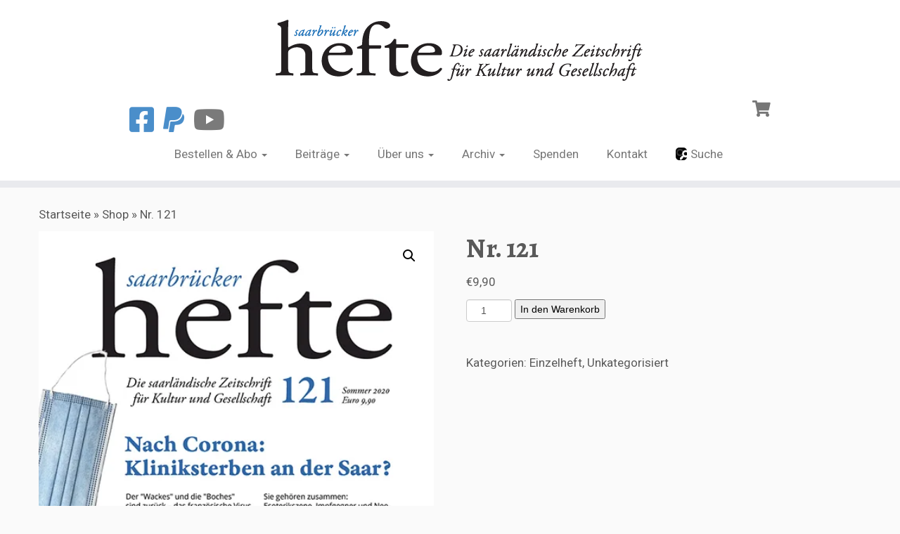

--- FILE ---
content_type: text/html; charset=UTF-8
request_url: https://saarbrueckerhefte.de/produkt/nr-121
body_size: 25015
content:
<!DOCTYPE html>
<!--[if IE 7]>
<html class="ie ie7 no-js" lang="de">
<![endif]-->
<!--[if IE 8]>
<html class="ie ie8 no-js" lang="de">
<![endif]-->
<!--[if !(IE 7) | !(IE 8)  ]><!-->
<html class="no-js" lang="de">
<!--<![endif]-->
	<head>
		<meta charset="UTF-8" />
		<meta http-equiv="X-UA-Compatible" content="IE=EDGE" />
        		<meta name="viewport" content="width=device-width, initial-scale=1.0" />
        <link rel="profile"  href="https://gmpg.org/xfn/11" />
		<link rel="pingback" href="https://saarbrueckerhefte.de/xmlrpc.php" />
		<!-- html5shiv for IE8 and less  -->
		<!--[if lt IE 9]>
			<script src="https://saarbrueckerhefte.de/wp-content/themes/customizr-pro/assets/front/js/libs/html5.js"></script>
		<![endif]-->
		<script>(function(html){html.className = html.className.replace(/\bno-js\b/,'js')})(document.documentElement);</script>
        <style id="wfc-base-style" type="text/css">
             .wfc-reset-menu-item-first-letter .navbar .nav>li>a:first-letter {font-size: inherit;}.format-icon:before {color: #5A5A5A;}article .format-icon.tc-hide-icon:before, .safari article.format-video .format-icon.tc-hide-icon:before, .chrome article.format-video .format-icon.tc-hide-icon:before, .safari article.format-image .format-icon.tc-hide-icon:before, .chrome article.format-image .format-icon.tc-hide-icon:before, .safari article.format-gallery .format-icon.tc-hide-icon:before, .safari article.attachment .format-icon.tc-hide-icon:before, .chrome article.format-gallery .format-icon.tc-hide-icon:before, .chrome article.attachment .format-icon.tc-hide-icon:before {content: none!important;}h2#tc-comment-title.tc-hide-icon:before {content: none!important;}.archive .archive-header h1.format-icon.tc-hide-icon:before {content: none!important;}.tc-sidebar h3.widget-title.tc-hide-icon:before {content: none!important;}.footer-widgets h3.widget-title.tc-hide-icon:before {content: none!important;}.tc-hide-icon i, i.tc-hide-icon {display: none !important;}.carousel-control {font-family: "Helvetica Neue", Helvetica, Arial, sans-serif;}.social-block a {font-size: 18px;}footer#footer .colophon .social-block a {font-size: 16px;}.social-block.widget_social a {font-size: 14px;}
        </style>
        <meta name='robots' content='index, follow, max-image-preview:large, max-snippet:-1, max-video-preview:-1' />
<script>window._wca = window._wca || [];</script>

	<!-- This site is optimized with the Yoast SEO plugin v26.7 - https://yoast.com/wordpress/plugins/seo/ -->
	<title>Nr. 121 &#187; Saarbrücker Hefte</title>
	<link rel="canonical" href="https://saarbrueckerhefte.de/produkt/nr-121" />
	<meta property="og:locale" content="de_DE" />
	<meta property="og:type" content="article" />
	<meta property="og:title" content="Nr. 121 &#187; Saarbrücker Hefte" />
	<meta property="og:description" content="Editorial   Sadija Kavgić   Corona   Josef Reindl Der »Wackes« und die »Boches« sind zurück – das französische Virus   Wilfried Voigt »Nach Corona kommt die Krankenhauskrise«   Matthias Römer Über Missverhältnisse, Missverständnisse und Chancen   Jonas Boos Verschärfte Ungleichheiten – wirtschaftliche und soziale Auswirkungen der Corona-Pandemie   Werner Ried Noch mehr Geld oder [&hellip;]" />
	<meta property="og:url" content="https://saarbrueckerhefte.de/produkt/nr-121" />
	<meta property="og:site_name" content="Saarbrücker Hefte" />
	<meta property="article:publisher" content="https://www.facebook.com/saarbrueckerhefte" />
	<meta property="article:modified_time" content="2021-09-21T15:20:13+00:00" />
	<meta property="og:image" content="https://i0.wp.com/saarbrueckerhefte.de/wp-content/uploads/2021/04/Saarbruecker-Hefte_121_Titel.jpg?fit=500%2C721&ssl=1" />
	<meta property="og:image:width" content="500" />
	<meta property="og:image:height" content="721" />
	<meta property="og:image:type" content="image/jpeg" />
	<meta name="twitter:card" content="summary_large_image" />
	<meta name="twitter:label1" content="Geschätzte Lesezeit" />
	<meta name="twitter:data1" content="2 Minuten" />
	<script type="application/ld+json" class="yoast-schema-graph">{"@context":"https://schema.org","@graph":[{"@type":"WebPage","@id":"https://saarbrueckerhefte.de/produkt/nr-121","url":"https://saarbrueckerhefte.de/produkt/nr-121","name":"Nr. 121 &#187; Saarbrücker Hefte","isPartOf":{"@id":"https://saarbrueckerhefte.de/#website"},"primaryImageOfPage":{"@id":"https://saarbrueckerhefte.de/produkt/nr-121#primaryimage"},"image":{"@id":"https://saarbrueckerhefte.de/produkt/nr-121#primaryimage"},"thumbnailUrl":"https://i0.wp.com/saarbrueckerhefte.de/wp-content/uploads/2021/04/Saarbruecker-Hefte_121_Titel.jpg?fit=500%2C721&ssl=1","datePublished":"2020-06-25T11:43:00+00:00","dateModified":"2021-09-21T15:20:13+00:00","breadcrumb":{"@id":"https://saarbrueckerhefte.de/produkt/nr-121#breadcrumb"},"inLanguage":"de","potentialAction":[{"@type":"ReadAction","target":["https://saarbrueckerhefte.de/produkt/nr-121"]}]},{"@type":"ImageObject","inLanguage":"de","@id":"https://saarbrueckerhefte.de/produkt/nr-121#primaryimage","url":"https://i0.wp.com/saarbrueckerhefte.de/wp-content/uploads/2021/04/Saarbruecker-Hefte_121_Titel.jpg?fit=500%2C721&ssl=1","contentUrl":"https://i0.wp.com/saarbrueckerhefte.de/wp-content/uploads/2021/04/Saarbruecker-Hefte_121_Titel.jpg?fit=500%2C721&ssl=1","width":500,"height":721},{"@type":"BreadcrumbList","@id":"https://saarbrueckerhefte.de/produkt/nr-121#breadcrumb","itemListElement":[{"@type":"ListItem","position":1,"name":"Startseite","item":"https://saarbrueckerhefte.de/"},{"@type":"ListItem","position":2,"name":"Shop","item":"https://saarbrueckerhefte.de/shop"},{"@type":"ListItem","position":3,"name":"Nr. 121"}]},{"@type":"WebSite","@id":"https://saarbrueckerhefte.de/#website","url":"https://saarbrueckerhefte.de/","name":"saarbrueckerhefte.de","description":"","publisher":{"@id":"https://saarbrueckerhefte.de/#organization"},"potentialAction":[{"@type":"SearchAction","target":{"@type":"EntryPoint","urlTemplate":"https://saarbrueckerhefte.de/?s={search_term_string}"},"query-input":{"@type":"PropertyValueSpecification","valueRequired":true,"valueName":"search_term_string"}}],"inLanguage":"de"},{"@type":"Organization","@id":"https://saarbrueckerhefte.de/#organization","name":"Verein Saarbrücker Hefte e.V.","url":"https://saarbrueckerhefte.de/","logo":{"@type":"ImageObject","inLanguage":"de","@id":"https://saarbrueckerhefte.de/#/schema/logo/image/","url":"https://saarbrücker-hefte.de/wp-content/uploads/2021/06/Saarbruecker-Hefte-Logo_kompakt.jpg","contentUrl":"https://saarbrücker-hefte.de/wp-content/uploads/2021/06/Saarbruecker-Hefte-Logo_kompakt.jpg","width":254,"height":153,"caption":"Verein Saarbrücker Hefte e.V."},"image":{"@id":"https://saarbrueckerhefte.de/#/schema/logo/image/"},"sameAs":["https://www.facebook.com/saarbrueckerhefte","https://de.wikipedia.org/wiki/Saarbrücker_Hefte"]}]}</script>
	<!-- / Yoast SEO plugin. -->


<link rel='dns-prefetch' href='//stats.wp.com' />
<link rel='dns-prefetch' href='//fonts.googleapis.com' />
<link rel='preconnect' href='//i0.wp.com' />
<link rel='preconnect' href='//c0.wp.com' />
<link rel="alternate" type="application/rss+xml" title="Saarbrücker Hefte &raquo; Feed" href="https://saarbrueckerhefte.de/feed" />
<link rel="alternate" type="application/rss+xml" title="Saarbrücker Hefte &raquo; Kommentar-Feed" href="https://saarbrueckerhefte.de/comments/feed" />
<link rel="alternate" title="oEmbed (JSON)" type="application/json+oembed" href="https://saarbrueckerhefte.de/wp-json/oembed/1.0/embed?url=https%3A%2F%2Fsaarbrueckerhefte.de%2Fprodukt%2Fnr-121" />
<link rel="alternate" title="oEmbed (XML)" type="text/xml+oembed" href="https://saarbrueckerhefte.de/wp-json/oembed/1.0/embed?url=https%3A%2F%2Fsaarbrueckerhefte.de%2Fprodukt%2Fnr-121&#038;format=xml" />
<style id='wp-img-auto-sizes-contain-inline-css' type='text/css'>
img:is([sizes=auto i],[sizes^="auto," i]){contain-intrinsic-size:3000px 1500px}
/*# sourceURL=wp-img-auto-sizes-contain-inline-css */
</style>
<link rel='stylesheet' id='tc-gfonts-css' href='//fonts.googleapis.com/css?family=Alegreya:700%7CRoboto' type='text/css' media='all' />
<style id='wp-emoji-styles-inline-css' type='text/css'>

	img.wp-smiley, img.emoji {
		display: inline !important;
		border: none !important;
		box-shadow: none !important;
		height: 1em !important;
		width: 1em !important;
		margin: 0 0.07em !important;
		vertical-align: -0.1em !important;
		background: none !important;
		padding: 0 !important;
	}
/*# sourceURL=wp-emoji-styles-inline-css */
</style>
<style id='wp-block-library-inline-css' type='text/css'>
:root{--wp-block-synced-color:#7a00df;--wp-block-synced-color--rgb:122,0,223;--wp-bound-block-color:var(--wp-block-synced-color);--wp-editor-canvas-background:#ddd;--wp-admin-theme-color:#007cba;--wp-admin-theme-color--rgb:0,124,186;--wp-admin-theme-color-darker-10:#006ba1;--wp-admin-theme-color-darker-10--rgb:0,107,160.5;--wp-admin-theme-color-darker-20:#005a87;--wp-admin-theme-color-darker-20--rgb:0,90,135;--wp-admin-border-width-focus:2px}@media (min-resolution:192dpi){:root{--wp-admin-border-width-focus:1.5px}}.wp-element-button{cursor:pointer}:root .has-very-light-gray-background-color{background-color:#eee}:root .has-very-dark-gray-background-color{background-color:#313131}:root .has-very-light-gray-color{color:#eee}:root .has-very-dark-gray-color{color:#313131}:root .has-vivid-green-cyan-to-vivid-cyan-blue-gradient-background{background:linear-gradient(135deg,#00d084,#0693e3)}:root .has-purple-crush-gradient-background{background:linear-gradient(135deg,#34e2e4,#4721fb 50%,#ab1dfe)}:root .has-hazy-dawn-gradient-background{background:linear-gradient(135deg,#faaca8,#dad0ec)}:root .has-subdued-olive-gradient-background{background:linear-gradient(135deg,#fafae1,#67a671)}:root .has-atomic-cream-gradient-background{background:linear-gradient(135deg,#fdd79a,#004a59)}:root .has-nightshade-gradient-background{background:linear-gradient(135deg,#330968,#31cdcf)}:root .has-midnight-gradient-background{background:linear-gradient(135deg,#020381,#2874fc)}:root{--wp--preset--font-size--normal:16px;--wp--preset--font-size--huge:42px}.has-regular-font-size{font-size:1em}.has-larger-font-size{font-size:2.625em}.has-normal-font-size{font-size:var(--wp--preset--font-size--normal)}.has-huge-font-size{font-size:var(--wp--preset--font-size--huge)}.has-text-align-center{text-align:center}.has-text-align-left{text-align:left}.has-text-align-right{text-align:right}.has-fit-text{white-space:nowrap!important}#end-resizable-editor-section{display:none}.aligncenter{clear:both}.items-justified-left{justify-content:flex-start}.items-justified-center{justify-content:center}.items-justified-right{justify-content:flex-end}.items-justified-space-between{justify-content:space-between}.screen-reader-text{border:0;clip-path:inset(50%);height:1px;margin:-1px;overflow:hidden;padding:0;position:absolute;width:1px;word-wrap:normal!important}.screen-reader-text:focus{background-color:#ddd;clip-path:none;color:#444;display:block;font-size:1em;height:auto;left:5px;line-height:normal;padding:15px 23px 14px;text-decoration:none;top:5px;width:auto;z-index:100000}html :where(.has-border-color){border-style:solid}html :where([style*=border-top-color]){border-top-style:solid}html :where([style*=border-right-color]){border-right-style:solid}html :where([style*=border-bottom-color]){border-bottom-style:solid}html :where([style*=border-left-color]){border-left-style:solid}html :where([style*=border-width]){border-style:solid}html :where([style*=border-top-width]){border-top-style:solid}html :where([style*=border-right-width]){border-right-style:solid}html :where([style*=border-bottom-width]){border-bottom-style:solid}html :where([style*=border-left-width]){border-left-style:solid}html :where(img[class*=wp-image-]){height:auto;max-width:100%}:where(figure){margin:0 0 1em}html :where(.is-position-sticky){--wp-admin--admin-bar--position-offset:var(--wp-admin--admin-bar--height,0px)}@media screen and (max-width:600px){html :where(.is-position-sticky){--wp-admin--admin-bar--position-offset:0px}}

/*# sourceURL=wp-block-library-inline-css */
</style><style id='global-styles-inline-css' type='text/css'>
:root{--wp--preset--aspect-ratio--square: 1;--wp--preset--aspect-ratio--4-3: 4/3;--wp--preset--aspect-ratio--3-4: 3/4;--wp--preset--aspect-ratio--3-2: 3/2;--wp--preset--aspect-ratio--2-3: 2/3;--wp--preset--aspect-ratio--16-9: 16/9;--wp--preset--aspect-ratio--9-16: 9/16;--wp--preset--color--black: #000000;--wp--preset--color--cyan-bluish-gray: #abb8c3;--wp--preset--color--white: #ffffff;--wp--preset--color--pale-pink: #f78da7;--wp--preset--color--vivid-red: #cf2e2e;--wp--preset--color--luminous-vivid-orange: #ff6900;--wp--preset--color--luminous-vivid-amber: #fcb900;--wp--preset--color--light-green-cyan: #7bdcb5;--wp--preset--color--vivid-green-cyan: #00d084;--wp--preset--color--pale-cyan-blue: #8ed1fc;--wp--preset--color--vivid-cyan-blue: #0693e3;--wp--preset--color--vivid-purple: #9b51e0;--wp--preset--gradient--vivid-cyan-blue-to-vivid-purple: linear-gradient(135deg,rgb(6,147,227) 0%,rgb(155,81,224) 100%);--wp--preset--gradient--light-green-cyan-to-vivid-green-cyan: linear-gradient(135deg,rgb(122,220,180) 0%,rgb(0,208,130) 100%);--wp--preset--gradient--luminous-vivid-amber-to-luminous-vivid-orange: linear-gradient(135deg,rgb(252,185,0) 0%,rgb(255,105,0) 100%);--wp--preset--gradient--luminous-vivid-orange-to-vivid-red: linear-gradient(135deg,rgb(255,105,0) 0%,rgb(207,46,46) 100%);--wp--preset--gradient--very-light-gray-to-cyan-bluish-gray: linear-gradient(135deg,rgb(238,238,238) 0%,rgb(169,184,195) 100%);--wp--preset--gradient--cool-to-warm-spectrum: linear-gradient(135deg,rgb(74,234,220) 0%,rgb(151,120,209) 20%,rgb(207,42,186) 40%,rgb(238,44,130) 60%,rgb(251,105,98) 80%,rgb(254,248,76) 100%);--wp--preset--gradient--blush-light-purple: linear-gradient(135deg,rgb(255,206,236) 0%,rgb(152,150,240) 100%);--wp--preset--gradient--blush-bordeaux: linear-gradient(135deg,rgb(254,205,165) 0%,rgb(254,45,45) 50%,rgb(107,0,62) 100%);--wp--preset--gradient--luminous-dusk: linear-gradient(135deg,rgb(255,203,112) 0%,rgb(199,81,192) 50%,rgb(65,88,208) 100%);--wp--preset--gradient--pale-ocean: linear-gradient(135deg,rgb(255,245,203) 0%,rgb(182,227,212) 50%,rgb(51,167,181) 100%);--wp--preset--gradient--electric-grass: linear-gradient(135deg,rgb(202,248,128) 0%,rgb(113,206,126) 100%);--wp--preset--gradient--midnight: linear-gradient(135deg,rgb(2,3,129) 0%,rgb(40,116,252) 100%);--wp--preset--font-size--small: 13px;--wp--preset--font-size--medium: 20px;--wp--preset--font-size--large: 36px;--wp--preset--font-size--x-large: 42px;--wp--preset--spacing--20: 0.44rem;--wp--preset--spacing--30: 0.67rem;--wp--preset--spacing--40: 1rem;--wp--preset--spacing--50: 1.5rem;--wp--preset--spacing--60: 2.25rem;--wp--preset--spacing--70: 3.38rem;--wp--preset--spacing--80: 5.06rem;--wp--preset--shadow--natural: 6px 6px 9px rgba(0, 0, 0, 0.2);--wp--preset--shadow--deep: 12px 12px 50px rgba(0, 0, 0, 0.4);--wp--preset--shadow--sharp: 6px 6px 0px rgba(0, 0, 0, 0.2);--wp--preset--shadow--outlined: 6px 6px 0px -3px rgb(255, 255, 255), 6px 6px rgb(0, 0, 0);--wp--preset--shadow--crisp: 6px 6px 0px rgb(0, 0, 0);}:where(.is-layout-flex){gap: 0.5em;}:where(.is-layout-grid){gap: 0.5em;}body .is-layout-flex{display: flex;}.is-layout-flex{flex-wrap: wrap;align-items: center;}.is-layout-flex > :is(*, div){margin: 0;}body .is-layout-grid{display: grid;}.is-layout-grid > :is(*, div){margin: 0;}:where(.wp-block-columns.is-layout-flex){gap: 2em;}:where(.wp-block-columns.is-layout-grid){gap: 2em;}:where(.wp-block-post-template.is-layout-flex){gap: 1.25em;}:where(.wp-block-post-template.is-layout-grid){gap: 1.25em;}.has-black-color{color: var(--wp--preset--color--black) !important;}.has-cyan-bluish-gray-color{color: var(--wp--preset--color--cyan-bluish-gray) !important;}.has-white-color{color: var(--wp--preset--color--white) !important;}.has-pale-pink-color{color: var(--wp--preset--color--pale-pink) !important;}.has-vivid-red-color{color: var(--wp--preset--color--vivid-red) !important;}.has-luminous-vivid-orange-color{color: var(--wp--preset--color--luminous-vivid-orange) !important;}.has-luminous-vivid-amber-color{color: var(--wp--preset--color--luminous-vivid-amber) !important;}.has-light-green-cyan-color{color: var(--wp--preset--color--light-green-cyan) !important;}.has-vivid-green-cyan-color{color: var(--wp--preset--color--vivid-green-cyan) !important;}.has-pale-cyan-blue-color{color: var(--wp--preset--color--pale-cyan-blue) !important;}.has-vivid-cyan-blue-color{color: var(--wp--preset--color--vivid-cyan-blue) !important;}.has-vivid-purple-color{color: var(--wp--preset--color--vivid-purple) !important;}.has-black-background-color{background-color: var(--wp--preset--color--black) !important;}.has-cyan-bluish-gray-background-color{background-color: var(--wp--preset--color--cyan-bluish-gray) !important;}.has-white-background-color{background-color: var(--wp--preset--color--white) !important;}.has-pale-pink-background-color{background-color: var(--wp--preset--color--pale-pink) !important;}.has-vivid-red-background-color{background-color: var(--wp--preset--color--vivid-red) !important;}.has-luminous-vivid-orange-background-color{background-color: var(--wp--preset--color--luminous-vivid-orange) !important;}.has-luminous-vivid-amber-background-color{background-color: var(--wp--preset--color--luminous-vivid-amber) !important;}.has-light-green-cyan-background-color{background-color: var(--wp--preset--color--light-green-cyan) !important;}.has-vivid-green-cyan-background-color{background-color: var(--wp--preset--color--vivid-green-cyan) !important;}.has-pale-cyan-blue-background-color{background-color: var(--wp--preset--color--pale-cyan-blue) !important;}.has-vivid-cyan-blue-background-color{background-color: var(--wp--preset--color--vivid-cyan-blue) !important;}.has-vivid-purple-background-color{background-color: var(--wp--preset--color--vivid-purple) !important;}.has-black-border-color{border-color: var(--wp--preset--color--black) !important;}.has-cyan-bluish-gray-border-color{border-color: var(--wp--preset--color--cyan-bluish-gray) !important;}.has-white-border-color{border-color: var(--wp--preset--color--white) !important;}.has-pale-pink-border-color{border-color: var(--wp--preset--color--pale-pink) !important;}.has-vivid-red-border-color{border-color: var(--wp--preset--color--vivid-red) !important;}.has-luminous-vivid-orange-border-color{border-color: var(--wp--preset--color--luminous-vivid-orange) !important;}.has-luminous-vivid-amber-border-color{border-color: var(--wp--preset--color--luminous-vivid-amber) !important;}.has-light-green-cyan-border-color{border-color: var(--wp--preset--color--light-green-cyan) !important;}.has-vivid-green-cyan-border-color{border-color: var(--wp--preset--color--vivid-green-cyan) !important;}.has-pale-cyan-blue-border-color{border-color: var(--wp--preset--color--pale-cyan-blue) !important;}.has-vivid-cyan-blue-border-color{border-color: var(--wp--preset--color--vivid-cyan-blue) !important;}.has-vivid-purple-border-color{border-color: var(--wp--preset--color--vivid-purple) !important;}.has-vivid-cyan-blue-to-vivid-purple-gradient-background{background: var(--wp--preset--gradient--vivid-cyan-blue-to-vivid-purple) !important;}.has-light-green-cyan-to-vivid-green-cyan-gradient-background{background: var(--wp--preset--gradient--light-green-cyan-to-vivid-green-cyan) !important;}.has-luminous-vivid-amber-to-luminous-vivid-orange-gradient-background{background: var(--wp--preset--gradient--luminous-vivid-amber-to-luminous-vivid-orange) !important;}.has-luminous-vivid-orange-to-vivid-red-gradient-background{background: var(--wp--preset--gradient--luminous-vivid-orange-to-vivid-red) !important;}.has-very-light-gray-to-cyan-bluish-gray-gradient-background{background: var(--wp--preset--gradient--very-light-gray-to-cyan-bluish-gray) !important;}.has-cool-to-warm-spectrum-gradient-background{background: var(--wp--preset--gradient--cool-to-warm-spectrum) !important;}.has-blush-light-purple-gradient-background{background: var(--wp--preset--gradient--blush-light-purple) !important;}.has-blush-bordeaux-gradient-background{background: var(--wp--preset--gradient--blush-bordeaux) !important;}.has-luminous-dusk-gradient-background{background: var(--wp--preset--gradient--luminous-dusk) !important;}.has-pale-ocean-gradient-background{background: var(--wp--preset--gradient--pale-ocean) !important;}.has-electric-grass-gradient-background{background: var(--wp--preset--gradient--electric-grass) !important;}.has-midnight-gradient-background{background: var(--wp--preset--gradient--midnight) !important;}.has-small-font-size{font-size: var(--wp--preset--font-size--small) !important;}.has-medium-font-size{font-size: var(--wp--preset--font-size--medium) !important;}.has-large-font-size{font-size: var(--wp--preset--font-size--large) !important;}.has-x-large-font-size{font-size: var(--wp--preset--font-size--x-large) !important;}
/*# sourceURL=global-styles-inline-css */
</style>

<style id='classic-theme-styles-inline-css' type='text/css'>
/*! This file is auto-generated */
.wp-block-button__link{color:#fff;background-color:#32373c;border-radius:9999px;box-shadow:none;text-decoration:none;padding:calc(.667em + 2px) calc(1.333em + 2px);font-size:1.125em}.wp-block-file__button{background:#32373c;color:#fff;text-decoration:none}
/*# sourceURL=/wp-includes/css/classic-themes.min.css */
</style>
<link rel='stylesheet' id='tb-search-in-menu-styles-css' href='https://saarbrueckerhefte.de/wp-content/plugins/tb-search-in-menu/css/front.css?ver=6.9' type='text/css' media='all' />
<style id='tb-search-in-menu-styles-inline-css' type='text/css'>
.tb-search { background-color:#020202;}
.tb-menu-search { background-color:rgba(255,255,255,0.9);}
.tb-menu-search .search-field, .tb-menu-search .search-field:focus, .search-close span { color:#6d6d6d;}
.tb-menu-search .search-field { border-color:#6d6d6d;}
.tb-menu-search .search-field::-webkit-input-placeholder { color:#6d6d6d;}
.tb-menu-search .search-field:-moz-placeholder { color:#6d6d6d;}
.tb-menu-search .search-field::-moz-placeholder { color:#6d6d6d;}
.tb-menu-search .search-field::-ms-input-placeholder { color:#6d6d6d;}

/*# sourceURL=tb-search-in-menu-styles-inline-css */
</style>
<link rel='stylesheet' id='photoswipe-css' href='https://c0.wp.com/p/woocommerce/10.4.3/assets/css/photoswipe/photoswipe.min.css' type='text/css' media='all' />
<link rel='stylesheet' id='photoswipe-default-skin-css' href='https://c0.wp.com/p/woocommerce/10.4.3/assets/css/photoswipe/default-skin/default-skin.min.css' type='text/css' media='all' />
<link rel='stylesheet' id='woocommerce-layout-css' href='https://c0.wp.com/p/woocommerce/10.4.3/assets/css/woocommerce-layout.css' type='text/css' media='all' />
<style id='woocommerce-layout-inline-css' type='text/css'>

	.infinite-scroll .woocommerce-pagination {
		display: none;
	}
/*# sourceURL=woocommerce-layout-inline-css */
</style>
<link rel='stylesheet' id='woocommerce-smallscreen-css' href='https://c0.wp.com/p/woocommerce/10.4.3/assets/css/woocommerce-smallscreen.css' type='text/css' media='only screen and (max-width: 768px)' />
<link rel='stylesheet' id='woocommerce-general-css' href='https://c0.wp.com/p/woocommerce/10.4.3/assets/css/woocommerce.css' type='text/css' media='all' />
<style id='woocommerce-inline-inline-css' type='text/css'>
.woocommerce form .form-row .required { visibility: visible; }
/*# sourceURL=woocommerce-inline-inline-css */
</style>
<link rel='stylesheet' id='customizr-fa-css' href='https://saarbrueckerhefte.de/wp-content/themes/customizr-pro/assets/shared/fonts/fa/css/fontawesome-all.min.css?ver=2.4.8' type='text/css' media='all' />
<link rel='stylesheet' id='customizr-common-css' href='https://saarbrueckerhefte.de/wp-content/themes/customizr-pro/inc/assets/css/tc_common.min.css?ver=2.4.8' type='text/css' media='all' />
<link rel='stylesheet' id='customizr-skin-css' href='https://saarbrueckerhefte.de/wp-content/themes/customizr-pro/inc/assets/css/grey.min.css?ver=2.4.8' type='text/css' media='all' />
<style id='customizr-skin-inline-css' type='text/css'>

                  .site-title,.site-description,h1,h2,h3,.tc-dropcap {
                    font-family : 'Alegreya';
                    font-weight : 700;
                  }

                  body,.navbar .nav>li>a {
                    font-family : 'Roboto';
                    font-weight : inherit;
                  }

            body,.navbar .nav>li>a {
              font-size : 17px;
              line-height : 1.6em;
            }
table { border-collapse: separate; }
                           body table { border-collapse: collapse; }
                          
.social-links .social-icon:before { content: none } 
header.tc-header {border-top: none;}

.site-logo img.sticky {
                display: none;
             }

            .sticky-enabled .tc-sticky-logo-on .site-logo img {
                display: none;
             }

            .sticky-enabled .tc-sticky-logo-on .site-logo img.sticky{
                display: inline-block;
            }

.tc-slider-loader-wrapper{ display:none }
html.js .tc-slider-loader-wrapper { display: block }.no-csstransforms3d .tc-slider-loader-wrapper .tc-img-gif-loader {
                                                background: url('https://saarbrueckerhefte.de/wp-content/themes/customizr-pro/assets/front/img/slider-loader.gif') no-repeat center center;
                                         }.tc-slider-loader-wrapper .tc-css-loader > div { border-color:#5A5A5A; }
#tc-push-footer { display: none; visibility: hidden; }
         .tc-sticky-footer #tc-push-footer.sticky-footer-enabled { display: block; }
        

.sticky-enabled .tc-header.tc-wccart-off .tc-wc-menu { display: none; }
               .sticky-enabled .tc-tagline-off.tc-wccart-on .tc-wc-menu { margin-left: 0; margin-top: 3px; }
               .sticky-enabled .tc-tagline-off.tc-wccart-on .btn-toggle-nav { margin-top: 5px; }
               .tc-header .tc-wc-menu .nav { text-align: right; }
               .navbar .tc-wc-menu .nav > li > .dropdown-menu:before { right: 9px; left: auto;} .navbar .tc-wc-menu .nav > li > .dropdown-menu:after { right: 10px; left: auto; }
               .tc-header .tc-wc-menu .dropdown-menu {
                  right: 0; left: auto; width: 250px; padding: 2px;
               }
               .tc-header .tc-wc-menu {
                 float: right; clear:none; margin-top: 1px;
               }
               .tc-header .tc-wc-menu .nav > li {
                 float:none;
               }
               .tc-wc-menu ul.dropdown-menu .buttons a,
               .tc-wc-menu ul {
                 width: 100%;
                 -webkit-box-sizing: border-box;
                 -moz-box-sizing: border-box;
                 box-sizing: border-box;
               }
               .tc-wc-menu ul.dropdown-menu .buttons a {
                 margin: 10px 5px 0 0px; text-align: center;
               }
               .tc-wc-menu .nav > li > a:before {
                 content: '\f07a';
                 position:absolute;
                 font-size:1.35em; left: 0;
               }
               .tc-header .tc-wc-menu .nav > li > a {
                 position: relative;
                 padding-right: 0 !important;
                 padding-left: 0 !important;
                 display:inline-block;
                 border-bottom: none;
                 text-align: right;
                 height: 1em;
                 min-width:1.8em;
               }
               .tc-wc-menu .count {
                 font-size: 0.7em;
                 margin-left: 2.1em;
                 position: relative;
                 top: 1em;
                 pointer-events: none;
               }
               .tc-wc-menu .woocommerce.widget_shopping_cart li {
                 padding: 0.5em;
               }
               .tc-header .tc-wc-menu .woocommerce.widget_shopping_cart p,
               .tc-header .tc-wc-menu .woocommerce.widget_shopping_cart li {
                 padding-right: 1em;
                 padding-left: 1em;
                 text-align: left;
                 font-size: inherit; font-family: inherit;
               }
               .tc-wc-menu .widget_shopping_cart .product_list_widget li a.remove {
                 position: relative; float: left; top: auto; margin-right: 0.2em;
               }
               .tc-wc-menu .widget_shopping_cart .product_list_widget {
                 max-height: 40vh;
                 overflow-y: auto;
                 padding: 1em 0;
               }
               @media (max-width: 979px) {
                .tc-wc-menu[class*=span] { width: auto; margin-top:7px;  }
                .tc-wc-menu .dropdown-menu { display: none !important;}
              }
              @media (max-width: 767px) { .sticky-enabled .tc-wccart-on .brand { width: 50%;} }
        
/*# sourceURL=customizr-skin-inline-css */
</style>
<link rel='stylesheet' id='customizr-style-css' href='https://saarbrueckerhefte.de/wp-content/themes/customizr-pro/style.css?ver=2.4.8' type='text/css' media='all' />
<link rel='stylesheet' id='fancyboxcss-css' href='https://saarbrueckerhefte.de/wp-content/themes/customizr-pro/assets/front/js/libs/fancybox/jquery.fancybox-1.3.4.min.css?ver=6.9' type='text/css' media='all' />
<link rel='stylesheet' id='flexible-shipping-free-shipping-css' href='https://saarbrueckerhefte.de/wp-content/plugins/flexible-shipping/assets/dist/css/free-shipping.css?ver=6.5.3.2' type='text/css' media='all' />
<style id='kadence-blocks-global-variables-inline-css' type='text/css'>
:root {--global-kb-font-size-sm:clamp(0.8rem, 0.73rem + 0.217vw, 0.9rem);--global-kb-font-size-md:clamp(1.1rem, 0.995rem + 0.326vw, 1.25rem);--global-kb-font-size-lg:clamp(1.75rem, 1.576rem + 0.543vw, 2rem);--global-kb-font-size-xl:clamp(2.25rem, 1.728rem + 1.63vw, 3rem);--global-kb-font-size-xxl:clamp(2.5rem, 1.456rem + 3.26vw, 4rem);--global-kb-font-size-xxxl:clamp(2.75rem, 0.489rem + 7.065vw, 6rem);}:root {--global-palette1: #3182CE;--global-palette2: #2B6CB0;--global-palette3: #1A202C;--global-palette4: #2D3748;--global-palette5: #4A5568;--global-palette6: #718096;--global-palette7: #EDF2F7;--global-palette8: #F7FAFC;--global-palette9: #ffffff;}
/*# sourceURL=kadence-blocks-global-variables-inline-css */
</style>
<script type="text/javascript" src="https://c0.wp.com/c/6.9/wp-includes/js/jquery/jquery.min.js" id="jquery-core-js"></script>
<script type="text/javascript" src="https://c0.wp.com/c/6.9/wp-includes/js/jquery/jquery-migrate.min.js" id="jquery-migrate-js"></script>
<script type="text/javascript" src="https://c0.wp.com/p/woocommerce/10.4.3/assets/js/jquery-blockui/jquery.blockUI.min.js" id="wc-jquery-blockui-js" defer="defer" data-wp-strategy="defer"></script>
<script type="text/javascript" id="wc-add-to-cart-js-extra">
/* <![CDATA[ */
var wc_add_to_cart_params = {"ajax_url":"/wp-admin/admin-ajax.php","wc_ajax_url":"/?wc-ajax=%%endpoint%%","i18n_view_cart":"Warenkorb anzeigen","cart_url":"https://saarbrueckerhefte.de/warenkorb","is_cart":"","cart_redirect_after_add":"no"};
//# sourceURL=wc-add-to-cart-js-extra
/* ]]> */
</script>
<script type="text/javascript" src="https://c0.wp.com/p/woocommerce/10.4.3/assets/js/frontend/add-to-cart.min.js" id="wc-add-to-cart-js" defer="defer" data-wp-strategy="defer"></script>
<script type="text/javascript" src="https://c0.wp.com/p/woocommerce/10.4.3/assets/js/zoom/jquery.zoom.min.js" id="wc-zoom-js" defer="defer" data-wp-strategy="defer"></script>
<script type="text/javascript" src="https://c0.wp.com/p/woocommerce/10.4.3/assets/js/flexslider/jquery.flexslider.min.js" id="wc-flexslider-js" defer="defer" data-wp-strategy="defer"></script>
<script type="text/javascript" src="https://c0.wp.com/p/woocommerce/10.4.3/assets/js/photoswipe/photoswipe.min.js" id="wc-photoswipe-js" defer="defer" data-wp-strategy="defer"></script>
<script type="text/javascript" src="https://c0.wp.com/p/woocommerce/10.4.3/assets/js/photoswipe/photoswipe-ui-default.min.js" id="wc-photoswipe-ui-default-js" defer="defer" data-wp-strategy="defer"></script>
<script type="text/javascript" id="wc-single-product-js-extra">
/* <![CDATA[ */
var wc_single_product_params = {"i18n_required_rating_text":"Bitte w\u00e4hle eine Bewertung","i18n_rating_options":["1 von 5\u00a0Sternen","2 von 5\u00a0Sternen","3 von 5\u00a0Sternen","4 von 5\u00a0Sternen","5 von 5\u00a0Sternen"],"i18n_product_gallery_trigger_text":"Bildergalerie im Vollbildmodus anzeigen","review_rating_required":"yes","flexslider":{"rtl":false,"animation":"slide","smoothHeight":true,"directionNav":false,"controlNav":"thumbnails","slideshow":false,"animationSpeed":500,"animationLoop":false,"allowOneSlide":false},"zoom_enabled":"1","zoom_options":[],"photoswipe_enabled":"1","photoswipe_options":{"shareEl":false,"closeOnScroll":false,"history":false,"hideAnimationDuration":0,"showAnimationDuration":0},"flexslider_enabled":"1"};
//# sourceURL=wc-single-product-js-extra
/* ]]> */
</script>
<script type="text/javascript" src="https://c0.wp.com/p/woocommerce/10.4.3/assets/js/frontend/single-product.min.js" id="wc-single-product-js" defer="defer" data-wp-strategy="defer"></script>
<script type="text/javascript" src="https://c0.wp.com/p/woocommerce/10.4.3/assets/js/js-cookie/js.cookie.min.js" id="wc-js-cookie-js" defer="defer" data-wp-strategy="defer"></script>
<script type="text/javascript" id="woocommerce-js-extra">
/* <![CDATA[ */
var woocommerce_params = {"ajax_url":"/wp-admin/admin-ajax.php","wc_ajax_url":"/?wc-ajax=%%endpoint%%","i18n_password_show":"Passwort anzeigen","i18n_password_hide":"Passwort ausblenden"};
//# sourceURL=woocommerce-js-extra
/* ]]> */
</script>
<script type="text/javascript" src="https://c0.wp.com/p/woocommerce/10.4.3/assets/js/frontend/woocommerce.min.js" id="woocommerce-js" defer="defer" data-wp-strategy="defer"></script>
<script type="text/javascript" src="https://saarbrueckerhefte.de/wp-content/themes/customizr-pro/assets/front/js/libs/modernizr.min.js?ver=2.4.8" id="modernizr-js"></script>
<script type="text/javascript" src="https://saarbrueckerhefte.de/wp-content/themes/customizr-pro/assets/front/js/libs/fancybox/jquery.fancybox-1.3.4.min.js?ver=2.4.8" id="tc-fancybox-js"></script>
<script type="text/javascript" src="https://c0.wp.com/c/6.9/wp-includes/js/underscore.min.js" id="underscore-js"></script>
<script type="text/javascript" id="tc-scripts-js-extra">
/* <![CDATA[ */
var TCParams = {"_disabled":[],"FancyBoxState":"1","FancyBoxAutoscale":"1","SliderName":"","SliderDelay":"","SliderHover":"1","centerSliderImg":"1","SmoothScroll":{"Enabled":true,"Options":{"touchpadSupport":false}},"anchorSmoothScroll":"easeOutExpo","anchorSmoothScrollExclude":{"simple":["[class*=edd]",".tc-carousel-control",".carousel-control","[data-toggle=\"modal\"]","[data-toggle=\"dropdown\"]","[data-toggle=\"tooltip\"]","[data-toggle=\"popover\"]","[data-toggle=\"collapse\"]","[data-toggle=\"tab\"]","[data-toggle=\"pill\"]","[class*=upme]","[class*=um-]"],"deep":{"classes":["wc-tabs","woocommerce-product-rating"],"ids":[]}},"ReorderBlocks":"1","centerAllImg":"","HasComments":"","LeftSidebarClass":".span3.left.tc-sidebar","RightSidebarClass":".span3.right.tc-sidebar","LoadModernizr":"1","stickyCustomOffset":{"_initial":0,"_scrolling":0,"options":{"_static":true,"_element":""}},"stickyHeader":"1","dropdowntoViewport":"","timerOnScrollAllBrowsers":"1","extLinksStyle":"","extLinksTargetExt":"1","extLinksSkipSelectors":{"classes":["btn","button"],"ids":[]},"dropcapEnabled":"","dropcapWhere":{"post":"","page":""},"dropcapMinWords":"50","dropcapSkipSelectors":{"tags":["IMG","IFRAME","H1","H2","H3","H4","H5","H6","BLOCKQUOTE","UL","OL"],"classes":["btn","tc-placeholder-wrap"],"id":[]},"imgSmartLoadEnabled":"0","imgSmartLoadOpts":{"parentSelectors":[".article-container",".__before_main_wrapper",".widget-front"],"opts":{"excludeImg":[".tc-holder-img"]}},"imgSmartLoadsForSliders":"1","goldenRatio":"1.618","gridGoldenRatioLimit":"350","isSecondMenuEnabled":"","secondMenuRespSet":"in-sn-before","isParallaxOn":"1","parallaxRatio":"0.55","pluginCompats":[],"adminAjaxUrl":"https://saarbrueckerhefte.de/wp-admin/admin-ajax.php","ajaxUrl":"https://saarbrueckerhefte.de/?czrajax=1","frontNonce":{"id":"CZRFrontNonce","handle":"b6a5c5aaab"},"isDevMode":"","isModernStyle":"","i18n":{"Permanently dismiss":"Dauerhaft ausblenden"},"version":"2.4.8","frontNotifications":{"styleSwitcher":{"enabled":false,"content":"","dismissAction":"dismiss_style_switcher_note_front","ajaxUrl":"https://saarbrueckerhefte.de/wp-admin/admin-ajax.php"}}};
//# sourceURL=tc-scripts-js-extra
/* ]]> */
</script>
<script type="text/javascript" src="https://saarbrueckerhefte.de/wp-content/themes/customizr-pro/inc/assets/js/tc-scripts.min.js?ver=2.4.8" id="tc-scripts-js"></script>
<script type="text/javascript" src="https://stats.wp.com/s-202603.js" id="woocommerce-analytics-js" defer="defer" data-wp-strategy="defer"></script>
<link rel="https://api.w.org/" href="https://saarbrueckerhefte.de/wp-json/" /><link rel="alternate" title="JSON" type="application/json" href="https://saarbrueckerhefte.de/wp-json/wp/v2/product/540" /><link rel="EditURI" type="application/rsd+xml" title="RSD" href="https://saarbrueckerhefte.de/xmlrpc.php?rsd" />
<meta name="generator" content="WordPress 6.9" />
<meta name="generator" content="WooCommerce 10.4.3" />
<link rel='shortlink' href='https://saarbrueckerhefte.de/?p=540' />
	<style>img#wpstats{display:none}</style>
			<noscript><style>.woocommerce-product-gallery{ opacity: 1 !important; }</style></noscript>
	<link rel="icon" href="https://i0.wp.com/saarbrueckerhefte.de/wp-content/uploads/2020/07/cropped-emotionheader-3.jpg?fit=32%2C32&#038;ssl=1" sizes="32x32" />
<link rel="icon" href="https://i0.wp.com/saarbrueckerhefte.de/wp-content/uploads/2020/07/cropped-emotionheader-3.jpg?fit=192%2C192&#038;ssl=1" sizes="192x192" />
<link rel="apple-touch-icon" href="https://i0.wp.com/saarbrueckerhefte.de/wp-content/uploads/2020/07/cropped-emotionheader-3.jpg?fit=180%2C180&#038;ssl=1" />
<meta name="msapplication-TileImage" content="https://i0.wp.com/saarbrueckerhefte.de/wp-content/uploads/2020/07/cropped-emotionheader-3.jpg?fit=270%2C270&#038;ssl=1" />
		<style type="text/css" id="wp-custom-css">
			/* START OF Change the font/size/color of the Slider Titles */
/* Change Slider Titles (2em) font-size, (Garamond) family, (red) color */
/* Title text */
/*.carousel-caption h1 {
font-family:    Garamond;
font-size:      3em;
color:          red !important;
}
/* Description text */
/*.carousel-caption p {
font-family:    Garamond;
font-size:      2em;
color:          blue !important;
}
/* Button text */
/*.carousel-caption .btn {
font-family:    Garamond;
font-size:      1em;
color:          yellow;
}
/* END OF Change the font/size/color of the Slider Titles */

/*Hintergrund des Sliders*/
.carousel-caption {
 background: rgba(255, 255, 255, 0.8);
}
/* layouts smaller than 600px, iPhone and mobiles */
@media only screen
and (min-width : 600px){
.logo{float: none; width: 80%; height: auto;} }
/*Blendet den Seitentitel aus*/
.page-id-24 .entry-title {
display: none;
}

/*Titel mit Tumbnail bündig*/
 .tc-content 

h1, h2, h3, h4, h5, h6 {
	margin: 0px; 10px;
	}

h2 {
	font-size: 30px;
	line-height: 40px;
}

h3 {
	margin-top: 10px;
}

.tc-thumbnail
a {margin-bottom: 10px;}

/*Logogröße im Header bei PC und Laptop*/
@media only screen and (min-width : 900px){
.site-logo img{max-width: 150%; max-height: auto }
}

/*schmaleres Thumbnailbild breiterer Textteil auf Laptops und größeren Screens*/

@media only screen and (min-width : 700px){
.row-fluid .tc-thumbnail {
  width:25%
}
.row-fluid .tc-content{
	width: 72%;
	}}

/*
Untermenüs nach links geschoben, damit sie andere Menüpunkte nicht überdecken
*/
.dropdown-submenu.pull-left>.dropdown-menu {
 left:-125%;
 margin-left:1px;
 -webkit-border-radius:6px 0 6px 6px;
 -moz-border-radius:6px 0 6px 6px;
 border-radius:6px 0 6px 6px
}
		</style>
			<link rel='stylesheet' id='wc-blocks-style-css' href='https://c0.wp.com/p/woocommerce/10.4.3/assets/client/blocks/wc-blocks.css' type='text/css' media='all' />
</head>
	
	<body class="wp-singular product-template-default single single-product postid-540 wp-custom-logo wp-embed-responsive wp-theme-customizr-pro theme-customizr-pro woocommerce woocommerce-page woocommerce-no-js tc-no-sidebar skin-grey customizr-pro-2-4-8 tc-sticky-header sticky-disabled tc-solid-color-on-scroll no-navbar tc-regular-menu tc-sticky-footer" >
            <a class="screen-reader-text skip-link" href="#content">Zum Inhalt springen</a>
        
    <div id="tc-page-wrap" class="">

  		
  	   	<header class="tc-header clearfix row-fluid tc-wccart-on tc-tagline-off tc-title-logo-on tc-sticky-logo-on tc-shrink-off tc-menu-on logo-centered tc-second-menu-in-sn-before-when-mobile">
  			
        <div class="brand span3 pull-left">
        <a class="site-logo" href="https://saarbrueckerhefte.de/" aria-label="Saarbrücker Hefte | "><img src="https://i0.wp.com/saarbrueckerhefte.de/wp-content/uploads/2021/04/cropped-cropped-cropped-Saarbruecker-Hefte-Logo_lang-pf-01.png?fit=575%2C113&ssl=1" alt="Zurück zur Startseite" width="575" height="113"  data-no-retina class="attachment-781"/></a>        </div> <!-- brand span3 -->

              	<div class="navbar-wrapper clearfix span9 tc-submenu-fade tc-submenu-move tc-open-on-hover pull-menu-center pull-menu-right">
        	<div class="navbar resp">
          		<div class="navbar-inner" role="navigation">
            		<div class="row-fluid">
              		<div class="social-block span5"><div class="social-links"><a rel="nofollow noopener noreferrer" class="social-icon icon-facebook-square"  title="Folge uns auf Facebook" aria-label="Folge uns auf Facebook" href="http://www.facebook.com/saarbrueckerhefte"  target="_blank"  style="color:#1e73be;font-size:40px"><i class="fab fa-facebook-square"></i></a><a rel="nofollow noopener noreferrer" class="social-icon icon-paypal"  title="Spenden mit Paypal" aria-label="Spenden mit Paypal" href="https://www.paypal.com/donate?hosted_button_id=UVN2GDNJ3P6EW"  target="_blank"  style="color:#1e73be;font-size:40px"><i class="fab fa-paypal"></i></a><a rel="nofollow noopener noreferrer" class="social-icon icon-youtube"  title="Folge uns auf Youtube" aria-label="Folge uns auf Youtube" href="https://www.youtube.com/@Saarbr%C3%BCckerHefte"  target="_blank"  style="font-size:40px"><i class="fab fa-youtube"></i></a></div></div>       <div class="tc-wc-menu tc-open-on-hover span1">
         <ul class="tc-wc-header-cart nav tc-hover-menu">
           <li class="menu-item">
             <a class="cart-contents" href="https://saarbrueckerhefte.de/warenkorb" title="Warenkorb ansehen">
               <span class="count btn-link tc-wc-count"></span>
            </a>
                                      <ul class="dropdown-menu">
               <li>
                 <div class="widget woocommerce widget_shopping_cart"><div class="widget_shopping_cart_content"></div></div>                </li>
              </ul>
                       </li>
          </ul>
        </div>
      <div class="nav-collapse collapse tc-hover-menu-wrapper"><div class="menu-hauptmenue-container"><ul id="menu-hauptmenue-2" class="nav tc-hover-menu"><li class="menu-item menu-item-type-post_type menu-item-object-page menu-item-has-children current_page_parent dropdown menu-item-128"><a href="https://saarbrueckerhefte.de/shop">Bestellen &#038; Abo <strong class="caret"></strong></a>
<ul class="dropdown-menu">
	<li class="menu-item menu-item-type-post_type menu-item-object-page current_page_parent menu-item-2095"><a href="https://saarbrueckerhefte.de/shop">Shop</a></li>
	<li class="menu-item menu-item-type-post_type menu-item-object-page menu-item-has-children dropdown-submenu menu-item-2202"><a href="https://saarbrueckerhefte.de/abonnieren">Abonnieren</a>
<ul class="dropdown-menu">
		<li class="menu-item menu-item-type-custom menu-item-object-custom menu-item-2204"><a href="https://saarbrueckerhefte.de/produkt/jahresabo">Jahresabo</a></li>
		<li class="menu-item menu-item-type-custom menu-item-object-custom menu-item-2205"><a href="https://saarbrueckerhefte.de/produkt/geschenkgutschein">Geschenkabo</a></li>
		<li class="menu-item menu-item-type-post_type menu-item-object-page menu-item-2046"><a href="https://saarbrueckerhefte.de/abo-aktion">Abo-Aktion</a></li>
		<li class="menu-item menu-item-type-post_type menu-item-object-page menu-item-2201"><a href="https://saarbrueckerhefte.de/abo-abbestellen">Abo abbestellen</a></li>
	</ul>
</li>
	<li class="menu-item menu-item-type-post_type menu-item-object-page menu-item-1273"><a href="https://saarbrueckerhefte.de/verkaufsstellen">Verkaufsstellen</a></li>
</ul>
</li>
<li class="menu-item menu-item-type-post_type menu-item-object-page menu-item-has-children dropdown menu-item-2136"><a href="https://saarbrueckerhefte.de/beitraege">Beiträge <strong class="caret"></strong></a>
<ul class="dropdown-menu">
	<li class="menu-item menu-item-type-custom menu-item-object-custom menu-item-home menu-item-2200"><a href="https://saarbrueckerhefte.de/">Aktuelles</a></li>
	<li class="menu-item menu-item-type-taxonomy menu-item-object-category menu-item-2137"><a href="https://saarbrueckerhefte.de/category/politik">Politik</a></li>
	<li class="menu-item menu-item-type-taxonomy menu-item-object-category menu-item-2138"><a href="https://saarbrueckerhefte.de/category/geschichte">Geschichte</a></li>
	<li class="menu-item menu-item-type-taxonomy menu-item-object-category menu-item-2141"><a href="https://saarbrueckerhefte.de/category/einwanderung">Einwanderung</a></li>
	<li class="menu-item menu-item-type-taxonomy menu-item-object-category menu-item-2139"><a href="https://saarbrueckerhefte.de/category/literatur-film">Literatur &amp; Film</a></li>
	<li class="menu-item menu-item-type-taxonomy menu-item-object-category menu-item-2142"><a href="https://saarbrueckerhefte.de/category/mordfall-yeboah">Mordfall Yeboah</a></li>
	<li class="menu-item menu-item-type-taxonomy menu-item-object-category menu-item-2140"><a href="https://saarbrueckerhefte.de/category/pressemitteilung">Pressemitteilung</a></li>
</ul>
</li>
<li class="menu-item menu-item-type-post_type menu-item-object-page menu-item-has-children dropdown menu-item-882"><a href="https://saarbrueckerhefte.de/ueber-die-saarbruecker-hefte">Über uns <strong class="caret"></strong></a>
<ul class="dropdown-menu">
	<li class="menu-item menu-item-type-post_type menu-item-object-page menu-item-2097"><a href="https://saarbrueckerhefte.de/ueber-die-saarbruecker-hefte">Wer wir sind</a></li>
	<li class="menu-item menu-item-type-post_type menu-item-object-page menu-item-891"><a href="https://saarbrueckerhefte.de/ueber-die-saarbruecker-hefte/geschichte-der-saarbruecker-hefte">Geschichte der Saarbrücker Hefte</a></li>
	<li class="menu-item menu-item-type-post_type menu-item-object-page menu-item-992"><a href="https://saarbrueckerhefte.de/ueber-die-saarbruecker-hefte/aktuelle-finanzierungsdebatte">Finanzierungsdebatte</a></li>
	<li class="menu-item menu-item-type-post_type menu-item-object-page menu-item-2411"><a href="https://saarbrueckerhefte.de/aus-den-medien-2">Aus den Medien</a></li>
</ul>
</li>
<li class="menu-item menu-item-type-post_type menu-item-object-page menu-item-has-children dropdown menu-item-471"><a href="https://saarbrueckerhefte.de/archiv/heftarchiv">Archiv <strong class="caret"></strong></a>
<ul class="dropdown-menu">
	<li class="menu-item menu-item-type-post_type menu-item-object-page menu-item-462"><a href="https://saarbrueckerhefte.de/archiv/heftarchiv">Heftarchiv</a></li>
	<li class="pull-left menu-item menu-item-type-post_type menu-item-object-page menu-item-46"><a href="https://saarbrueckerhefte.de/archiv/roeder-debatte">Röder Debatte</a></li>
</ul>
</li>
<li class="menu-item menu-item-type-post_type menu-item-object-page menu-item-2143"><a href="https://saarbrueckerhefte.de/spenden">Spenden</a></li>
<li class="menu-item menu-item-type-post_type menu-item-object-page menu-item-118"><a href="https://saarbrueckerhefte.de/kontakt">Kontakt</a></li>
<li id="tb-search-item" class="tb-search-item"><a href="#"><span class="icon-search tb-search"></span>Suche</a></li><div id="tb-search" class="tb-menu-search"><div class="search-close"><span class="icon-cancel tb-close"></span></div><div class="tb-search-inner"><form role="search" method="get" class="search-form" action="https://saarbrueckerhefte.de/"><label><span class="screen-reader-text">Search for:</span><input type="search" class="search-field" placeholder="Type and press enter&hellip;" value="" name="s" title="Search for:" /></label></form></div></div></ul></div></div><div class="btn-toggle-nav pull-right"><button type="button" class="btn menu-btn" data-toggle="collapse" data-target=".nav-collapse" title="Öffne das Menü" aria-label="Öffne das Menü"><span class="icon-bar"></span><span class="icon-bar"></span><span class="icon-bar"></span> </button></div>          			</div><!-- /.row-fluid -->
          		</div><!-- /.navbar-inner -->
        	</div><!-- /.navbar resp -->
      	</div><!-- /.navbar-wrapper -->
    	  		</header>
  		<div id="tc-reset-margin-top" class="container-fluid" style="margin-top:103px"></div>
	      <div id="main-wrapper" class="container">

        <div class="tc-hot-crumble container" role="navigation"><div class="row"><div class="span12"><span><span><a href="https://saarbrueckerhefte.de/">Startseite</a></span> » <span><a href="https://saarbrueckerhefte.de/shop">Shop</a></span> » <span class="breadcrumb_last" aria-current="page">Nr. 121</span></span></div></div></div>
        <div class="container" role="main">
          <div class="row column-content-wrapper">

            
              <div id="content" class="span12 article-container tc-gallery-style">

                      
					
			<div class="woocommerce-notices-wrapper"></div><div id="product-540" class="czr-hentry product type-product post-540 status-publish first instock product_cat-einzelheft product_cat-unkategorisiert has-post-thumbnail taxable shipping-taxable purchasable product-type-simple">

	<div class="woocommerce-product-gallery woocommerce-product-gallery--with-images woocommerce-product-gallery--columns-4 images" data-columns="4" style="opacity: 0; transition: opacity .25s ease-in-out;">
	<div class="woocommerce-product-gallery__wrapper">
		<div data-thumb="https://i0.wp.com/saarbrueckerhefte.de/wp-content/uploads/2021/04/Saarbruecker-Hefte_121_Titel.jpg?resize=100%2C100&#038;ssl=1" data-thumb-alt="Nr. 121" data-thumb-srcset="https://i0.wp.com/saarbrueckerhefte.de/wp-content/uploads/2021/04/Saarbruecker-Hefte_121_Titel.jpg?resize=100%2C100&amp;ssl=1 100w, https://i0.wp.com/saarbrueckerhefte.de/wp-content/uploads/2021/04/Saarbruecker-Hefte_121_Titel.jpg?resize=500%2C500&amp;ssl=1 500w, https://i0.wp.com/saarbrueckerhefte.de/wp-content/uploads/2021/04/Saarbruecker-Hefte_121_Titel.jpg?zoom=2&amp;resize=100%2C100&amp;ssl=1 200w, https://i0.wp.com/saarbrueckerhefte.de/wp-content/uploads/2021/04/Saarbruecker-Hefte_121_Titel.jpg?zoom=3&amp;resize=100%2C100&amp;ssl=1 300w"  data-thumb-sizes="(max-width: 100px) 100vw, 100px" class="woocommerce-product-gallery__image"><a href="https://i0.wp.com/saarbrueckerhefte.de/wp-content/uploads/2021/04/Saarbruecker-Hefte_121_Titel.jpg?fit=500%2C721&#038;ssl=1"><img width="500" height="721" src="https://i0.wp.com/saarbrueckerhefte.de/wp-content/uploads/2021/04/Saarbruecker-Hefte_121_Titel.jpg?fit=500%2C721&amp;ssl=1" class="wp-post-image" alt="Nr. 121" data-caption="" data-src="https://i0.wp.com/saarbrueckerhefte.de/wp-content/uploads/2021/04/Saarbruecker-Hefte_121_Titel.jpg?fit=500%2C721&#038;ssl=1" data-large_image="https://i0.wp.com/saarbrueckerhefte.de/wp-content/uploads/2021/04/Saarbruecker-Hefte_121_Titel.jpg?fit=500%2C721&#038;ssl=1" data-large_image_width="500" data-large_image_height="721" decoding="async" fetchpriority="high" srcset="https://i0.wp.com/saarbrueckerhefte.de/wp-content/uploads/2021/04/Saarbruecker-Hefte_121_Titel.jpg?w=500&amp;ssl=1 500w, https://i0.wp.com/saarbrueckerhefte.de/wp-content/uploads/2021/04/Saarbruecker-Hefte_121_Titel.jpg?resize=208%2C300&amp;ssl=1 208w, https://i0.wp.com/saarbrueckerhefte.de/wp-content/uploads/2021/04/Saarbruecker-Hefte_121_Titel.jpg?resize=300%2C433&amp;ssl=1 300w" sizes="(max-width: 500px) 100vw, 500px" /></a></div>	</div>
</div>

	<div class="summary entry-summary">
		<h1 class="product_title entry-title">Nr. 121</h1><p class="price"><span class="woocommerce-Price-amount amount"><bdi><span class="woocommerce-Price-currencySymbol">&euro;</span>9,90</bdi></span></p>

	
	<form class="cart" action="https://saarbrueckerhefte.de/produkt/nr-121" method="post" enctype='multipart/form-data'>
		
		<div class="quantity">
		<label class="screen-reader-text" for="quantity_696b0ab8bb234">Nr. 121 Menge</label>
	<input
		type="number"
				id="quantity_696b0ab8bb234"
		class="input-text qty text"
		name="quantity"
		value="1"
		aria-label="Produktmenge"
				min="1"
							step="1"
			placeholder=""
			inputmode="numeric"
			autocomplete="off"
			/>
	</div>

		<button type="submit" name="add-to-cart" value="540" class="single_add_to_cart_button button alt">In den Warenkorb</button>

			</form>

	
<div id="ppcp-recaptcha-v2-container" style="margin:20px 0;"></div><div class="product_meta">

	
	
	<span class="posted_in">Kategorien: <a href="https://saarbrueckerhefte.de/produkt-kategorie/einzelheft" rel="tag">Einzelheft</a>, <a href="https://saarbrueckerhefte.de/produkt-kategorie/unkategorisiert" rel="tag">Unkategorisiert</a></span>
	
	
</div>
	</div>

	
	<div class="woocommerce-tabs wc-tabs-wrapper">
		<ul class="tabs wc-tabs" role="tablist">
							<li role="presentation" class="description_tab" id="tab-title-description">
					<a href="#tab-description" role="tab" aria-controls="tab-description">
						Beschreibung					</a>
				</li>
					</ul>
					<div class="woocommerce-Tabs-panel woocommerce-Tabs-panel--description panel entry-content wc-tab" id="tab-description" role="tabpanel" aria-labelledby="tab-title-description">
				
	<h2>Beschreibung</h2>

<p><strong>Editorial</strong>   Sadija Kavgić   <strong>Corona</strong>   Josef Reindl Der »Wackes« und die »Boches« sind zurück – das französische Virus   Wilfried Voigt »Nach Corona kommt die Krankenhauskrise«   Matthias Römer Über Missverhältnisse, Missverständnisse und Chancen   Jonas Boos Verschärfte Ungleichheiten – wirtschaftliche und soziale Auswirkungen der Corona-Pandemie   Werner Ried Noch mehr Geld oder endlich auch mal Taten? Dem Saar-ÖPNV fehlen Ziele, Projekte und Macher   Thomas Fläschner Pakete aus Berlin   Klara-Katharina Bost Sie sind eins, sie gehören zusammen Esoterikszene, Impfgegner und Neonazis demonstrieren gemeinsam gegen Infektionsschutzmaßnahmen   Laura Weidig Corona-Party auf Geheiß des Innenministeriums Eine Einladung, die nicht abgelehnt werden kann   Laura Weidig Kunst- und Kulturschaffende erzählen   Boris Penth Vom Getrenntsein und der Hoffnung Gedanken eines Filmemachers während des Corona-Lockdowns   <strong>Geschichte</strong>   Sadija Kavgić Eine geheimnisvolle Krankheit Die Spanische Grippe im Saarland   Erich Später 100 Jahre Saarland – Ein Grund zur Freude?   Laura Weidig Ein Ehrenbürger, dem mehr Ehre gebührt Zum 75. Todestag von Max Braun   Klaus Gietinger Édouard Klein und die Spicherer Höhen. Vor 150 und vor 75 Jahren – Recherchen über zwei fast vergessene Jahrestage   <strong>Nazis an der Saar</strong>   Franta Kocourek Die Saarabstimmung 1935 Das Saargebiet unter dem Hakenkreuz   <strong>Zeitgeschehen</strong>   Marie Bröckling Neue Überwachungs-Werkzeuge für die saarländische Polizei   <strong>Rassismus im Saarland</strong>   Sadija Kavgić Ein Gespräch mit zwei Saarländerinnen   Erich Später Tradition der Verachtung und Gewalt   <strong>Galerie</strong>   Till Neu Bilder für Griechenland   <strong>Interview</strong>   Sadija Kavgić »Demokratie müssen wir uns immer wieder neu erkämpfen« Ein Interview mit dem Urenkel von Max Ophüls – Andréas-Benjamin Seyfert   <strong>Nachruf</strong>   Herbert Temmes Georg Bense verstorben – ein Nachruf   <strong>Literatur</strong>   Georg Bense Ist das wirklich Leben? Das Jüdische Museum im elsässischen Bouxwiller   Irina Rosenau Das Fundament   Reinhard Wilhelm ZEIT-Vertrieb   <strong>Rezensionen</strong>   Stefan Ripplinger Christian Baron, Ein Mann seiner Klasse   Klaus Gietinger Straßenbahnen im Saarland – Auf Schienen unterwegs in Saarbrücken, Saarlouis, Neunkirchen und Völklingen   Klaus Ludwig Helf Filmrausch – Das Kinowunder im Saarland.   <strong>In eigener Sache</strong>   Chronik einer Debatte: Kann die Stadt Saarbrücken sich die Saarbrücker Hefte weiter leisten?</p>
			</div>
		
			</div>


	<section class="related products">

					<h2>Ähnliche Produkte</h2>
				<ul class="products columns-4">

			
					<li class="czr-hentry product type-product post-2477 status-publish first outofstock product_cat-einzelheft has-post-thumbnail taxable shipping-taxable purchasable product-type-simple">
	<a href="https://saarbrueckerhefte.de/produkt/nr-128" class="woocommerce-LoopProduct-link woocommerce-loop-product__link"><img width="300" height="433" src="https://i0.wp.com/saarbrueckerhefte.de/wp-content/uploads/2023/12/Saarbruecker-Hefte_128_TITEL-gross-scaled.jpg?fit=300%2C433&amp;ssl=1" class="attachment-woocommerce_thumbnail size-woocommerce_thumbnail" alt="Abbildung Titel 128" decoding="async" loading="lazy" srcset="https://i0.wp.com/saarbrueckerhefte.de/wp-content/uploads/2023/12/Saarbruecker-Hefte_128_TITEL-gross-scaled.jpg?w=1772&amp;ssl=1 1772w, https://i0.wp.com/saarbrueckerhefte.de/wp-content/uploads/2023/12/Saarbruecker-Hefte_128_TITEL-gross-scaled.jpg?resize=208%2C300&amp;ssl=1 208w, https://i0.wp.com/saarbrueckerhefte.de/wp-content/uploads/2023/12/Saarbruecker-Hefte_128_TITEL-gross-scaled.jpg?resize=709%2C1024&amp;ssl=1 709w, https://i0.wp.com/saarbrueckerhefte.de/wp-content/uploads/2023/12/Saarbruecker-Hefte_128_TITEL-gross-scaled.jpg?resize=768%2C1109&amp;ssl=1 768w, https://i0.wp.com/saarbrueckerhefte.de/wp-content/uploads/2023/12/Saarbruecker-Hefte_128_TITEL-gross-scaled.jpg?resize=1063%2C1536&amp;ssl=1 1063w, https://i0.wp.com/saarbrueckerhefte.de/wp-content/uploads/2023/12/Saarbruecker-Hefte_128_TITEL-gross-scaled.jpg?resize=1418%2C2048&amp;ssl=1 1418w, https://i0.wp.com/saarbrueckerhefte.de/wp-content/uploads/2023/12/Saarbruecker-Hefte_128_TITEL-gross-scaled.jpg?resize=300%2C433&amp;ssl=1 300w, https://i0.wp.com/saarbrueckerhefte.de/wp-content/uploads/2023/12/Saarbruecker-Hefte_128_TITEL-gross-scaled.jpg?resize=600%2C867&amp;ssl=1 600w" sizes="auto, (max-width: 300px) 100vw, 300px" /><h2 class="woocommerce-loop-product__title">Nr. 128</h2>
	<span class="price"><span class="woocommerce-Price-amount amount"><bdi><span class="woocommerce-Price-currencySymbol">&euro;</span>9,90</bdi></span></span>
</a><a href="https://saarbrueckerhefte.de/produkt/nr-128" aria-describedby="woocommerce_loop_add_to_cart_link_describedby_2477" data-quantity="1" class="button product_type_simple" data-product_id="2477" data-product_sku="" aria-label="Lese mehr über &#8222;Nr. 128&#8220;" rel="nofollow" data-success_message="">Weiterlesen</a>	<span id="woocommerce_loop_add_to_cart_link_describedby_2477" class="screen-reader-text">
			</span>
</li>

			
					<li class="czr-hentry product type-product post-1962 status-publish outofstock product_cat-einzelheft has-post-thumbnail taxable shipping-taxable purchasable product-type-simple">
	<a href="https://saarbrueckerhefte.de/produkt/nr-127" class="woocommerce-LoopProduct-link woocommerce-loop-product__link"><img width="300" height="433" src="https://i0.wp.com/saarbrueckerhefte.de/wp-content/uploads/2023/05/SBH127_TITELgross-scaled.jpg?fit=300%2C433&amp;ssl=1" class="attachment-woocommerce_thumbnail size-woocommerce_thumbnail" alt="Abbildung Cover mit Comic Fungirl läuft die Straße herunter und kickt eine Dose" decoding="async" loading="lazy" srcset="https://i0.wp.com/saarbrueckerhefte.de/wp-content/uploads/2023/05/SBH127_TITELgross-scaled.jpg?w=1772&amp;ssl=1 1772w, https://i0.wp.com/saarbrueckerhefte.de/wp-content/uploads/2023/05/SBH127_TITELgross-scaled.jpg?resize=208%2C300&amp;ssl=1 208w, https://i0.wp.com/saarbrueckerhefte.de/wp-content/uploads/2023/05/SBH127_TITELgross-scaled.jpg?resize=709%2C1024&amp;ssl=1 709w, https://i0.wp.com/saarbrueckerhefte.de/wp-content/uploads/2023/05/SBH127_TITELgross-scaled.jpg?resize=768%2C1109&amp;ssl=1 768w, https://i0.wp.com/saarbrueckerhefte.de/wp-content/uploads/2023/05/SBH127_TITELgross-scaled.jpg?resize=1063%2C1536&amp;ssl=1 1063w, https://i0.wp.com/saarbrueckerhefte.de/wp-content/uploads/2023/05/SBH127_TITELgross-scaled.jpg?resize=1418%2C2048&amp;ssl=1 1418w, https://i0.wp.com/saarbrueckerhefte.de/wp-content/uploads/2023/05/SBH127_TITELgross-scaled.jpg?resize=300%2C433&amp;ssl=1 300w, https://i0.wp.com/saarbrueckerhefte.de/wp-content/uploads/2023/05/SBH127_TITELgross-scaled.jpg?resize=600%2C867&amp;ssl=1 600w" sizes="auto, (max-width: 300px) 100vw, 300px" /><h2 class="woocommerce-loop-product__title">Nr. 127</h2>
	<span class="price"><span class="woocommerce-Price-amount amount"><bdi><span class="woocommerce-Price-currencySymbol">&euro;</span>9,90</bdi></span></span>
</a><a href="https://saarbrueckerhefte.de/produkt/nr-127" aria-describedby="woocommerce_loop_add_to_cart_link_describedby_1962" data-quantity="1" class="button product_type_simple" data-product_id="1962" data-product_sku="" aria-label="Lese mehr über &#8222;Nr. 127&#8220;" rel="nofollow" data-success_message="">Weiterlesen</a>	<span id="woocommerce_loop_add_to_cart_link_describedby_1962" class="screen-reader-text">
			</span>
</li>

			
					<li class="czr-hentry product type-product post-3108 status-publish instock product_cat-einzelheft has-post-thumbnail taxable shipping-taxable purchasable product-type-simple">
	<a href="https://saarbrueckerhefte.de/aktuelles-heft-132" class="woocommerce-LoopProduct-link woocommerce-loop-product__link custom-link no-lightbox" onclick="event.stopPropagation()" target="_blank"><img width="300" height="433" src="https://i0.wp.com/saarbrueckerhefte.de/wp-content/uploads/2025/12/SBH-132-Titel.jpg?fit=300%2C433&amp;ssl=1" class="attachment-woocommerce_thumbnail size-woocommerce_thumbnail" alt="Nr. 132" decoding="async" loading="lazy" srcset="https://i0.wp.com/saarbrueckerhefte.de/wp-content/uploads/2025/12/SBH-132-Titel.jpg?w=1063&amp;ssl=1 1063w, https://i0.wp.com/saarbrueckerhefte.de/wp-content/uploads/2025/12/SBH-132-Titel.jpg?resize=208%2C300&amp;ssl=1 208w, https://i0.wp.com/saarbrueckerhefte.de/wp-content/uploads/2025/12/SBH-132-Titel.jpg?resize=709%2C1024&amp;ssl=1 709w, https://i0.wp.com/saarbrueckerhefte.de/wp-content/uploads/2025/12/SBH-132-Titel.jpg?resize=768%2C1109&amp;ssl=1 768w, https://i0.wp.com/saarbrueckerhefte.de/wp-content/uploads/2025/12/SBH-132-Titel.jpg?resize=300%2C433&amp;ssl=1 300w, https://i0.wp.com/saarbrueckerhefte.de/wp-content/uploads/2025/12/SBH-132-Titel.jpg?resize=600%2C866&amp;ssl=1 600w" sizes="auto, (max-width: 300px) 100vw, 300px" /><h2 class="woocommerce-loop-product__title">Nr. 132</h2>
	<span class="price"><span class="woocommerce-Price-amount amount"><bdi><span class="woocommerce-Price-currencySymbol">&euro;</span>11,90</bdi></span></span>
</a><a href="/produkt/nr-121?add-to-cart=3108" aria-describedby="woocommerce_loop_add_to_cart_link_describedby_3108" data-quantity="1" class="button product_type_simple add_to_cart_button ajax_add_to_cart" data-product_id="3108" data-product_sku="" aria-label="In den Warenkorb legen: „Nr. 132“" rel="nofollow" data-success_message="„Nr. 132“ wurde deinem Warenkorb hinzugefügt" role="button">In den Warenkorb</a>	<span id="woocommerce_loop_add_to_cart_link_describedby_3108" class="screen-reader-text">
			</span>
</li>

			
					<li class="czr-hentry product type-product post-1861 status-publish last instock product_cat-einzelheft has-post-thumbnail taxable shipping-taxable purchasable product-type-simple">
	<a href="https://saarbrueckerhefte.de/produkt/nr-126" class="woocommerce-LoopProduct-link woocommerce-loop-product__link"><img width="300" height="433" src="https://i0.wp.com/saarbrueckerhefte.de/wp-content/uploads/2022/12/Saarbruecker-Hefte_126_TITELSEITE-scaled.jpg?fit=300%2C433&amp;ssl=1" class="attachment-woocommerce_thumbnail size-woocommerce_thumbnail" alt="Titelseite Saarbrücker Hefte Ausgabe 126" decoding="async" loading="lazy" srcset="https://i0.wp.com/saarbrueckerhefte.de/wp-content/uploads/2022/12/Saarbruecker-Hefte_126_TITELSEITE-scaled.jpg?w=1772&amp;ssl=1 1772w, https://i0.wp.com/saarbrueckerhefte.de/wp-content/uploads/2022/12/Saarbruecker-Hefte_126_TITELSEITE-scaled.jpg?resize=208%2C300&amp;ssl=1 208w, https://i0.wp.com/saarbrueckerhefte.de/wp-content/uploads/2022/12/Saarbruecker-Hefte_126_TITELSEITE-scaled.jpg?resize=709%2C1024&amp;ssl=1 709w, https://i0.wp.com/saarbrueckerhefte.de/wp-content/uploads/2022/12/Saarbruecker-Hefte_126_TITELSEITE-scaled.jpg?resize=768%2C1109&amp;ssl=1 768w, https://i0.wp.com/saarbrueckerhefte.de/wp-content/uploads/2022/12/Saarbruecker-Hefte_126_TITELSEITE-scaled.jpg?resize=1063%2C1536&amp;ssl=1 1063w, https://i0.wp.com/saarbrueckerhefte.de/wp-content/uploads/2022/12/Saarbruecker-Hefte_126_TITELSEITE-scaled.jpg?resize=1418%2C2048&amp;ssl=1 1418w, https://i0.wp.com/saarbrueckerhefte.de/wp-content/uploads/2022/12/Saarbruecker-Hefte_126_TITELSEITE-scaled.jpg?resize=300%2C433&amp;ssl=1 300w, https://i0.wp.com/saarbrueckerhefte.de/wp-content/uploads/2022/12/Saarbruecker-Hefte_126_TITELSEITE-scaled.jpg?resize=600%2C867&amp;ssl=1 600w" sizes="auto, (max-width: 300px) 100vw, 300px" /><h2 class="woocommerce-loop-product__title">Nr. 126</h2>
	<span class="price"><span class="woocommerce-Price-amount amount"><bdi><span class="woocommerce-Price-currencySymbol">&euro;</span>9,90</bdi></span></span>
</a><a href="/produkt/nr-121?add-to-cart=1861" aria-describedby="woocommerce_loop_add_to_cart_link_describedby_1861" data-quantity="1" class="button product_type_simple add_to_cart_button ajax_add_to_cart" data-product_id="1861" data-product_sku="" aria-label="In den Warenkorb legen: „Nr. 126“" rel="nofollow" data-success_message="„Nr. 126“ wurde deinem Warenkorb hinzugefügt" role="button">In den Warenkorb</a>	<span id="woocommerce_loop_add_to_cart_link_describedby_1861" class="screen-reader-text">
			</span>
</li>

			
		</ul>

	</section>
	</div>


		
	                
              </div><!--.article-container -->

              
            </div><!--.row -->
        </div><!-- .container role: main -->

        <div id="tc-push-footer"></div>
      </div><!-- //#main-wrapper -->
      
	
  		<!-- FOOTER -->
  		<footer id="footer" class="">
  		 					<div class="container footer-widgets white-icons">
                    <div class="row widget-area" role="complementary">
												
							<div id="footer_one" class="span4">
																
										<aside id="nav_menu-3" class="widget widget_nav_menu"><div class="menu-footer-container"><ul id="menu-footer" class="menu"><li id="menu-item-139" class="menu-item menu-item-type-post_type menu-item-object-page menu-item-139"><a href="https://saarbrueckerhefte.de/impressum">Impressum</a></li>
<li id="menu-item-140" class="menu-item menu-item-type-post_type menu-item-object-page menu-item-privacy-policy menu-item-140"><a rel="privacy-policy" href="https://saarbrueckerhefte.de/privacy-policy">Datenschutzerklärung</a></li>
<li id="menu-item-1008" class="menu-item menu-item-type-post_type menu-item-object-page menu-item-1008"><a href="https://saarbrueckerhefte.de/allgemeine-geschaeftsbedingungen">AGB</a></li>
</ul></div></aside>
																							</div><!-- .{$key}_widget_class -->

						
							<div id="footer_two" class="span4">
																															</div><!-- .{$key}_widget_class -->

						
							<div id="footer_three" class="span4">
																															</div><!-- .{$key}_widget_class -->

																	</div><!-- .row.widget-area -->
				</div><!--.footer-widgets -->
				    				 <div class="colophon">
			 	<div class="container">
			 		<div class="row-fluid">
					    <div class="span3 social-block pull-left"><span class="social-links"><a rel="nofollow noopener noreferrer" class="social-icon icon-facebook-square"  title="Folge uns auf Facebook" aria-label="Folge uns auf Facebook" href="http://www.facebook.com/saarbrueckerhefte"  target="_blank"  style="color:#1e73be;font-size:40px"><i class="fab fa-facebook-square"></i></a><a rel="nofollow noopener noreferrer" class="social-icon icon-paypal"  title="Spenden mit Paypal" aria-label="Spenden mit Paypal" href="https://www.paypal.com/donate?hosted_button_id=UVN2GDNJ3P6EW"  target="_blank"  style="color:#1e73be;font-size:40px"><i class="fab fa-paypal"></i></a><a rel="nofollow noopener noreferrer" class="social-icon icon-youtube"  title="Folge uns auf Youtube" aria-label="Folge uns auf Youtube" href="https://www.youtube.com/@Saarbr%C3%BCckerHefte"  target="_blank"  style="font-size:40px"><i class="fab fa-youtube"></i></a></span></div><div class="span6 credits"><p>&middot; <span class="fc-copyright"><span class="fc-copyright-text">© 2026</span> <a class="fc-copyright-link" href="http://home_url" title="Saarbrücker Hefte" rel="bookmark" target="_self">Saarbrücker Hefte</a></span> &middot;</p></div>	      			</div><!-- .row-fluid -->
	      		</div><!-- .container -->
	      	</div><!-- .colophon -->
	    	  		</footer>
    </div><!-- //#tc-page-wrapper -->
		<script type="speculationrules">
{"prefetch":[{"source":"document","where":{"and":[{"href_matches":"/*"},{"not":{"href_matches":["/wp-*.php","/wp-admin/*","/wp-content/uploads/*","/wp-content/*","/wp-content/plugins/*","/wp-content/themes/customizr-pro/*","/*\\?(.+)"]}},{"not":{"selector_matches":"a[rel~=\"nofollow\"]"}},{"not":{"selector_matches":".no-prefetch, .no-prefetch a"}}]},"eagerness":"conservative"}]}
</script>
			<script>
				// Used by Gallery Custom Links to handle tenacious Lightboxes
				//jQuery(document).ready(function () {

					function mgclInit() {
						
						// In jQuery:
						// if (jQuery.fn.off) {
						// 	jQuery('.no-lightbox, .no-lightbox img').off('click'); // jQuery 1.7+
						// }
						// else {
						// 	jQuery('.no-lightbox, .no-lightbox img').unbind('click'); // < jQuery 1.7
						// }

						// 2022/10/24: In Vanilla JS
						var elements = document.querySelectorAll('.no-lightbox, .no-lightbox img');
						for (var i = 0; i < elements.length; i++) {
						 	elements[i].onclick = null;
						}


						// In jQuery:
						//jQuery('a.no-lightbox').click(mgclOnClick);

						// 2022/10/24: In Vanilla JS:
						var elements = document.querySelectorAll('a.no-lightbox');
						for (var i = 0; i < elements.length; i++) {
						 	elements[i].onclick = mgclOnClick;
						}

						// in jQuery:
						// if (jQuery.fn.off) {
						// 	jQuery('a.set-target').off('click'); // jQuery 1.7+
						// }
						// else {
						// 	jQuery('a.set-target').unbind('click'); // < jQuery 1.7
						// }
						// jQuery('a.set-target').click(mgclOnClick);

						// 2022/10/24: In Vanilla JS:
						var elements = document.querySelectorAll('a.set-target');
						for (var i = 0; i < elements.length; i++) {
						 	elements[i].onclick = mgclOnClick;
						}
					}

					function mgclOnClick() {
						if (!this.target || this.target == '' || this.target == '_self')
							window.location = this.href;
						else
							window.open(this.href,this.target);
						return false;
					}

					// From WP Gallery Custom Links
					// Reduce the number of  conflicting lightboxes
					function mgclAddLoadEvent(func) {
						var oldOnload = window.onload;
						if (typeof window.onload != 'function') {
							window.onload = func;
						} else {
							window.onload = function() {
								oldOnload();
								func();
							}
						}
					}

					mgclAddLoadEvent(mgclInit);
					mgclInit();

				//});
			</script>
		<script id="wfc-front-localized">var wfcFrontParams = {"effectsAndIconsSelectorCandidates":[],"wfcOptions":null};</script>          <script id="wfc-front-script">!function(){var e=wfcFrontParams.effectsAndIconsSelectorCandidates;var o,t,c,r,i=(r={},o=navigator.userAgent.toLowerCase(),(c={browser:(t=/(chrome)[ /]([\w.]+)/.exec(o)||/(webkit)[ /]([\w.]+)/.exec(o)||/(opera)(?:.*version|)[ /]([\w.]+)/.exec(o)||/(msie) ([\w.]+)/.exec(o)||o.indexOf("compatible")<0&&/(mozilla)(?:.*? rv:([\w.]+)|)/.exec(o)||[])[1]||"",version:t[2]||"0"}).browser&&(r[c.browser]=!0,r.version=c.version),r.chrome?r.webkit=!0:r.webkit&&(r.safari=!0),r),s="",a=0;for(var n in i)a>0||(s=n,a++);var f=document.querySelectorAll("body");f&&f[0]&&f[0].classList.add(s||"");try{!function(){for(var o in e){var t=e[o];if(t.static_effect){if("inset"==t.static_effect&&!0===i.mozilla)continue;var c=document.querySelectorAll(t.static_effect_selector);c&&c.forEach(function(e,o){e.classList.add("font-effect-"+t.static_effect)})}}}()}catch(e){window.console&&console.log&&console.log("Font customizer error => could not apply effects",e)}}();</script>
        <script type="application/ld+json">{"@context":"https://schema.org/","@type":"Product","@id":"https://saarbrueckerhefte.de/produkt/nr-121#product","name":"Nr. 121","url":"https://saarbrueckerhefte.de/produkt/nr-121","description":"Editorial \u00a0 Sadija Kavgi\u0107 \u00a0 Corona \u00a0 Josef Reindl Der \u00bbWackes\u00ab und die \u00bbBoches\u00ab sind zur\u00fcck \u2013 das franz\u00f6sische Virus \u00a0 Wilfried Voigt \u00bbNach Corona kommt die Krankenhauskrise\u00ab \u00a0 Matthias R\u00f6mer \u00dcber Missverh\u00e4ltnisse, Missverst\u00e4ndnisse und Chancen \u00a0 Jonas Boos Versch\u00e4rfte Ungleichheiten \u2013 wirtschaftliche und soziale Auswirkungen der Corona-Pandemie \u00a0 Werner Ried Noch mehr Geld oder endlich auch mal Taten? Dem Saar-\u00d6PNV fehlen Ziele, Projekte und Macher \u00a0 Thomas Fl\u00e4schner Pakete aus Berlin \u00a0 Klara-Katharina Bost Sie sind eins, sie geh\u00f6ren zusammen Esoterikszene, Impfgegner und Neonazis demonstrieren gemeinsam gegen Infektionsschutzma\u00dfnahmen \u00a0 Laura Weidig Corona-Party auf Gehei\u00df des Innenministeriums Eine Einladung, die nicht abgelehnt werden kann \u00a0 Laura Weidig Kunst- und Kulturschaffende erz\u00e4hlen \u00a0 Boris Penth Vom Getrenntsein und der Hoffnung Gedanken eines Filmemachers w\u00e4hrend des Corona-Lockdowns \u00a0 Geschichte \u00a0 Sadija Kavgi\u0107 Eine geheimnisvolle Krankheit Die Spanische Grippe im Saarland \u00a0 Erich Sp\u00e4ter 100 Jahre Saarland \u2013 Ein Grund zur Freude? \u00a0 Laura Weidig Ein Ehrenb\u00fcrger, dem mehr Ehre geb\u00fchrt Zum 75. Todestag von Max Braun \u00a0 Klaus Gietinger \u00c9douard Klein und die Spicherer H\u00f6hen. Vor 150 und vor 75 Jahren \u2013 Recherchen \u00fcber zwei fast vergessene Jahrestage \u00a0 Nazis an der Saar \u00a0 Franta Kocourek Die Saarabstimmung 1935 Das Saargebiet unter dem Hakenkreuz \u00a0 Zeitgeschehen \u00a0 Marie Br\u00f6ckling Neue \u00dcberwachungs-Werkzeuge f\u00fcr die saarl\u00e4ndische Polizei \u00a0 Rassismus im Saarland \u00a0 Sadija Kavgi\u0107 Ein Gespr\u00e4ch mit zwei Saarl\u00e4nderinnen \u00a0 Erich Sp\u00e4ter Tradition der Verachtung und Gewalt \u00a0 Galerie \u00a0 Till Neu Bilder f\u00fcr Griechenland \u00a0 Interview \u00a0 Sadija Kavgi\u0107 \u00bbDemokratie m\u00fcssen wir uns immer wieder neu erk\u00e4mpfen\u00ab Ein Interview mit dem Urenkel von Max Oph\u00fcls \u2013 Andr\u00e9as-Benjamin Seyfert \u00a0 Nachruf \u00a0 Herbert Temmes Georg Bense verstorben \u2013 ein Nachruf \u00a0 Literatur \u00a0 Georg Bense Ist das wirklich Leben? Das J\u00fcdische Museum im els\u00e4ssischen Bouxwiller \u00a0 Irina Rosenau Das Fundament \u00a0 Reinhard Wilhelm ZEIT-Vertrieb \u00a0 Rezensionen \u00a0 Stefan Ripplinger Christian Baron, Ein Mann seiner Klasse \u00a0 Klaus Gietinger Stra\u00dfenbahnen im Saarland \u2013 Auf Schienen unterwegs in Saarbr\u00fccken, Saarlouis, Neunkirchen und V\u00f6lklingen \u00a0 Klaus Ludwig Helf Filmrausch \u2013 Das Kinowunder im Saarland. \u00a0 In eigener Sache \u00a0 Chronik einer Debatte: Kann die Stadt Saarbr\u00fccken sich die Saarbr\u00fccker Hefte weiter leisten?","image":"https://saarbrueckerhefte.de/wp-content/uploads/2021/04/Saarbruecker-Hefte_121_Titel.jpg","sku":540,"offers":[{"@type":"Offer","priceSpecification":[{"@type":"UnitPriceSpecification","price":"9.90","priceCurrency":"EUR","valueAddedTaxIncluded":true,"validThrough":"2027-12-31"}],"priceValidUntil":"2027-12-31","availability":"https://schema.org/InStock","url":"https://saarbrueckerhefte.de/produkt/nr-121","seller":{"@type":"Organization","name":"Saarbr\u00fccker Hefte","url":"https://saarbrueckerhefte.de"}}]}</script>
<div id="photoswipe-fullscreen-dialog" class="pswp" tabindex="-1" role="dialog" aria-modal="true" aria-hidden="true" aria-label="Bildschirmfüllendes Bild">
	<div class="pswp__bg"></div>
	<div class="pswp__scroll-wrap">
		<div class="pswp__container">
			<div class="pswp__item"></div>
			<div class="pswp__item"></div>
			<div class="pswp__item"></div>
		</div>
		<div class="pswp__ui pswp__ui--hidden">
			<div class="pswp__top-bar">
				<div class="pswp__counter"></div>
				<button class="pswp__button pswp__button--zoom" aria-label="Vergrößern/Verkleinern"></button>
				<button class="pswp__button pswp__button--fs" aria-label="Vollbildmodus wechseln"></button>
				<button class="pswp__button pswp__button--share" aria-label="Teilen"></button>
				<button class="pswp__button pswp__button--close" aria-label="Schließen (Esc)"></button>
				<div class="pswp__preloader">
					<div class="pswp__preloader__icn">
						<div class="pswp__preloader__cut">
							<div class="pswp__preloader__donut"></div>
						</div>
					</div>
				</div>
			</div>
			<div class="pswp__share-modal pswp__share-modal--hidden pswp__single-tap">
				<div class="pswp__share-tooltip"></div>
			</div>
			<button class="pswp__button pswp__button--arrow--left" aria-label="Zurück (linke Pfeiltaste)"></button>
			<button class="pswp__button pswp__button--arrow--right" aria-label="Weiter (rechte Pfeiltaste)"></button>
			<div class="pswp__caption">
				<div class="pswp__caption__center"></div>
			</div>
		</div>
	</div>
</div>
	<script type='text/javascript'>
		(function () {
			var c = document.body.className;
			c = c.replace(/woocommerce-no-js/, 'woocommerce-js');
			document.body.className = c;
		})();
	</script>
	<script type="text/javascript" src="https://saarbrueckerhefte.de/wp-content/plugins/tb-search-in-menu/js/main.js?ver=6.9" id="tb-search-in-menu-scripts-js"></script>
<script type="text/javascript" src="https://c0.wp.com/c/6.9/wp-includes/js/comment-reply.min.js" id="comment-reply-js" async="async" data-wp-strategy="async" fetchpriority="low"></script>
<script type="text/javascript" src="https://c0.wp.com/c/6.9/wp-includes/js/jquery/ui/core.min.js" id="jquery-ui-core-js"></script>
<script type="text/javascript" src="https://c0.wp.com/c/6.9/wp-includes/js/jquery/ui/effect.min.js" id="jquery-effects-core-js"></script>
<script type="text/javascript" src="https://c0.wp.com/c/6.9/wp-includes/js/dist/vendor/wp-polyfill.min.js" id="wp-polyfill-js"></script>
<script type="text/javascript" src="https://saarbrueckerhefte.de/wp-content/plugins/jetpack/jetpack_vendor/automattic/woocommerce-analytics/build/woocommerce-analytics-client.js?minify=false&amp;ver=75adc3c1e2933e2c8c6a" id="woocommerce-analytics-client-js" defer="defer" data-wp-strategy="defer"></script>
<script type="text/javascript" src="https://c0.wp.com/p/woocommerce/10.4.3/assets/js/sourcebuster/sourcebuster.min.js" id="sourcebuster-js-js"></script>
<script type="text/javascript" id="wc-order-attribution-js-extra">
/* <![CDATA[ */
var wc_order_attribution = {"params":{"lifetime":1.0e-5,"session":30,"base64":false,"ajaxurl":"https://saarbrueckerhefte.de/wp-admin/admin-ajax.php","prefix":"wc_order_attribution_","allowTracking":true},"fields":{"source_type":"current.typ","referrer":"current_add.rf","utm_campaign":"current.cmp","utm_source":"current.src","utm_medium":"current.mdm","utm_content":"current.cnt","utm_id":"current.id","utm_term":"current.trm","utm_source_platform":"current.plt","utm_creative_format":"current.fmt","utm_marketing_tactic":"current.tct","session_entry":"current_add.ep","session_start_time":"current_add.fd","session_pages":"session.pgs","session_count":"udata.vst","user_agent":"udata.uag"}};
//# sourceURL=wc-order-attribution-js-extra
/* ]]> */
</script>
<script type="text/javascript" src="https://c0.wp.com/p/woocommerce/10.4.3/assets/js/frontend/order-attribution.min.js" id="wc-order-attribution-js"></script>
<script type="text/javascript" id="jetpack-stats-js-before">
/* <![CDATA[ */
_stq = window._stq || [];
_stq.push([ "view", {"v":"ext","blog":"199730092","post":"540","tz":"0","srv":"saarbrueckerhefte.de","j":"1:15.4"} ]);
_stq.push([ "clickTrackerInit", "199730092", "540" ]);
//# sourceURL=jetpack-stats-js-before
/* ]]> */
</script>
<script type="text/javascript" src="https://stats.wp.com/e-202603.js" id="jetpack-stats-js" defer="defer" data-wp-strategy="defer"></script>
<script type="text/javascript" id="wc-cart-fragments-js-extra">
/* <![CDATA[ */
var wc_cart_fragments_params = {"ajax_url":"/wp-admin/admin-ajax.php","wc_ajax_url":"/?wc-ajax=%%endpoint%%","cart_hash_key":"wc_cart_hash_eac8884c92449cc3334aa1d5cbfd1e9b","fragment_name":"wc_fragments_eac8884c92449cc3334aa1d5cbfd1e9b","request_timeout":"5000"};
//# sourceURL=wc-cart-fragments-js-extra
/* ]]> */
</script>
<script type="text/javascript" src="https://c0.wp.com/p/woocommerce/10.4.3/assets/js/frontend/cart-fragments.min.js" id="wc-cart-fragments-js" defer="defer" data-wp-strategy="defer"></script>
<script id="wp-emoji-settings" type="application/json">
{"baseUrl":"https://s.w.org/images/core/emoji/17.0.2/72x72/","ext":".png","svgUrl":"https://s.w.org/images/core/emoji/17.0.2/svg/","svgExt":".svg","source":{"concatemoji":"https://saarbrueckerhefte.de/wp-includes/js/wp-emoji-release.min.js?ver=6.9"}}
</script>
<script type="module">
/* <![CDATA[ */
/*! This file is auto-generated */
const a=JSON.parse(document.getElementById("wp-emoji-settings").textContent),o=(window._wpemojiSettings=a,"wpEmojiSettingsSupports"),s=["flag","emoji"];function i(e){try{var t={supportTests:e,timestamp:(new Date).valueOf()};sessionStorage.setItem(o,JSON.stringify(t))}catch(e){}}function c(e,t,n){e.clearRect(0,0,e.canvas.width,e.canvas.height),e.fillText(t,0,0);t=new Uint32Array(e.getImageData(0,0,e.canvas.width,e.canvas.height).data);e.clearRect(0,0,e.canvas.width,e.canvas.height),e.fillText(n,0,0);const a=new Uint32Array(e.getImageData(0,0,e.canvas.width,e.canvas.height).data);return t.every((e,t)=>e===a[t])}function p(e,t){e.clearRect(0,0,e.canvas.width,e.canvas.height),e.fillText(t,0,0);var n=e.getImageData(16,16,1,1);for(let e=0;e<n.data.length;e++)if(0!==n.data[e])return!1;return!0}function u(e,t,n,a){switch(t){case"flag":return n(e,"\ud83c\udff3\ufe0f\u200d\u26a7\ufe0f","\ud83c\udff3\ufe0f\u200b\u26a7\ufe0f")?!1:!n(e,"\ud83c\udde8\ud83c\uddf6","\ud83c\udde8\u200b\ud83c\uddf6")&&!n(e,"\ud83c\udff4\udb40\udc67\udb40\udc62\udb40\udc65\udb40\udc6e\udb40\udc67\udb40\udc7f","\ud83c\udff4\u200b\udb40\udc67\u200b\udb40\udc62\u200b\udb40\udc65\u200b\udb40\udc6e\u200b\udb40\udc67\u200b\udb40\udc7f");case"emoji":return!a(e,"\ud83e\u1fac8")}return!1}function f(e,t,n,a){let r;const o=(r="undefined"!=typeof WorkerGlobalScope&&self instanceof WorkerGlobalScope?new OffscreenCanvas(300,150):document.createElement("canvas")).getContext("2d",{willReadFrequently:!0}),s=(o.textBaseline="top",o.font="600 32px Arial",{});return e.forEach(e=>{s[e]=t(o,e,n,a)}),s}function r(e){var t=document.createElement("script");t.src=e,t.defer=!0,document.head.appendChild(t)}a.supports={everything:!0,everythingExceptFlag:!0},new Promise(t=>{let n=function(){try{var e=JSON.parse(sessionStorage.getItem(o));if("object"==typeof e&&"number"==typeof e.timestamp&&(new Date).valueOf()<e.timestamp+604800&&"object"==typeof e.supportTests)return e.supportTests}catch(e){}return null}();if(!n){if("undefined"!=typeof Worker&&"undefined"!=typeof OffscreenCanvas&&"undefined"!=typeof URL&&URL.createObjectURL&&"undefined"!=typeof Blob)try{var e="postMessage("+f.toString()+"("+[JSON.stringify(s),u.toString(),c.toString(),p.toString()].join(",")+"));",a=new Blob([e],{type:"text/javascript"});const r=new Worker(URL.createObjectURL(a),{name:"wpTestEmojiSupports"});return void(r.onmessage=e=>{i(n=e.data),r.terminate(),t(n)})}catch(e){}i(n=f(s,u,c,p))}t(n)}).then(e=>{for(const n in e)a.supports[n]=e[n],a.supports.everything=a.supports.everything&&a.supports[n],"flag"!==n&&(a.supports.everythingExceptFlag=a.supports.everythingExceptFlag&&a.supports[n]);var t;a.supports.everythingExceptFlag=a.supports.everythingExceptFlag&&!a.supports.flag,a.supports.everything||((t=a.source||{}).concatemoji?r(t.concatemoji):t.wpemoji&&t.twemoji&&(r(t.twemoji),r(t.wpemoji)))});
//# sourceURL=https://saarbrueckerhefte.de/wp-includes/js/wp-emoji-loader.min.js
/* ]]> */
</script>
<script id="fpu-front-localized">var FPUFront = {"Spanvalue":"4","ThemeName":"customizr-pro","imageCentered":"1","smartLoad":""};</script>            <script id="fpu-front-script">var FPUFront=FPUFront||{Spanvalue:4,ThemeName:"",imageCentered:1,smartLoad:0,DisableReorderingFour:0};window.jQuery&&jQuery(function(a){"use strict";function b(){var a=!1;switch(d){case"6":c.width()<=480&&!f.hasClass("fpc-span12")?(f.removeClass(e).addClass("fpc-span12"),a=!0):c.width()>480&&f.hasClass("fpc-span12")&&(f.removeClass("fpc-span12").addClass(e),a=!0);break;case"3":if(FPUFront.DisableReorderingFour)return;c.width()<=950&&!f.hasClass("fpc-span12")?(f.removeClass(e).addClass("fpc-span12"),a=!0):c.width()>950&&f.hasClass("fpc-span12")&&(f.removeClass("fpc-span12").addClass(e),a=!0);break;default:c.width()<=767&&!f.hasClass("fpc-span12")?(f.removeClass(e).addClass("fpc-span12"),a=!0):c.width()>767&&f.hasClass("fpc-span12")&&(f.removeClass("fpc-span12").addClass(e),a=!0)}a&&f.find("img").trigger("block_resized")}var c=a(".fpc-container"),d=FPUFront.Spanvalue||4,e="fpc-span"+d,f=a("."+e,c);a("body").addClass(FPUFront.ThemeName),a(".fpc-widget-front").on("mouseenter",function(){a(this).addClass("hover")}).on("mouseleave",function(){a(this).removeClass("hover")}),"function"==typeof jQuery.fn.centerImages&&a(".fpc-widget-front .thumb-wrapper").centerImages({enableCentering:1==FPUFront.imageCentered,enableGoldenRatio:!1,disableGRUnder:0,zeroTopAdjust:1,leftAdjust:2,oncustom:["smartload","simple_load","block_resized","fpu-recenter"]});var g=function(b){0!==b.length&&b.map(function(b,c){a(c).load(function(){a(c).trigger("simple_load")}),a(c)[0]&&a(c)[0].complete&&a(c).load()})};FPUFront.smartLoad?a(".fpc-widget-front .fp-thumb-wrapper").find("img:not(.tc-holder-img)").each(function(){a(this).data("czr-smart-loaded")&&g(a(this))}):g(a(".fpc-widget-front .fp-thumb-wrapper").find("img:not(.tc-holder-img)")),1==FPUFront.imageCentered&&setTimeout(function(){g(a(".fpc-widget-front").find("img.tc-holder-img"))},100),b(),a(window).on("resize",function(){setTimeout(b,200)}),a.browser&&a.browser.msie&&("8.0"===a.browser.version||"9.0"===a.browser.version||"10.0"===a.browser.version)&&a("body").addClass("ie")});</script>

            		<script type="text/javascript">
			(function() {
				window.wcAnalytics = window.wcAnalytics || {};
				const wcAnalytics = window.wcAnalytics;

				// Set the assets URL for webpack to find the split assets.
				wcAnalytics.assets_url = 'https://saarbrueckerhefte.de/wp-content/plugins/jetpack/jetpack_vendor/automattic/woocommerce-analytics/src/../build/';

				// Set the REST API tracking endpoint URL.
				wcAnalytics.trackEndpoint = 'https://saarbrueckerhefte.de/wp-json/woocommerce-analytics/v1/track';

				// Set common properties for all events.
				wcAnalytics.commonProps = {"blog_id":199730092,"store_id":"f2496ce1-035a-42e4-a21e-47dfa1f78603","ui":null,"url":"https://saarbrueckerhefte.de","woo_version":"10.4.3","wp_version":"6.9","store_admin":0,"device":"desktop","store_currency":"EUR","timezone":"+00:00","is_guest":1};

				// Set the event queue.
				wcAnalytics.eventQueue = [{"eventName":"product_view","props":{"pi":540,"pn":"Nr. 121","pc":"Einzelheft/Unkategorisiert","pp":"9.90","pt":"simple"}}];

				// Features.
				wcAnalytics.features = {
					ch: false,
					sessionTracking: false,
					proxy: false,
				};

				wcAnalytics.breadcrumbs = ["Shop","Unkategorisiert","Nr. 121"];

				// Page context flags.
				wcAnalytics.pages = {
					isAccountPage: false,
					isCart: false,
				};
			})();
		</script>
		<div id="tc-footer-btt-wrapper" class="tc-btt-wrapper right"><i class="btt-arrow"></i></div>	</body>
	</html>

--- FILE ---
content_type: text/css
request_url: https://saarbrueckerhefte.de/wp-content/themes/customizr-pro/inc/assets/css/grey.min.css?ver=2.4.8
body_size: 2487
content:
/*!
 * Customizr v4.4.5
 *
 * Licensed under the GNU General Public License v2 or later
 * http://www.gnu.org/licenses/gpl-2.0.html
 * Customized by Nicolas Guillaume (nikeo) and built upon the Twitter Bootstrap Framework (Designed and built with all the love in the world @twitter by @mdo and @fat)
 */.clearfix:after,.clearfix:before{display:table;content:"";line-height:0}.clearfix:after{clear:both}.hide-text{font:0/0 a;color:transparent;text-shadow:none;background-color:transparent;border:0}.input-block-level{display:block;width:100%;min-height:32px;-webkit-box-sizing:border-box;-moz-box-sizing:border-box;box-sizing:border-box}a:focus{outline:thin dotted #333;outline:thin auto grey;outline-offset:-2px}a{color:#5a5a5a;text-decoration:none}a:focus,a:hover{color:#343434;text-decoration:underline}blockquote{border-left:5px solid #5a5a5a}.btn-link{border-color:transparent;cursor:pointer;color:#5a5a5a;-webkit-border-radius:0;-moz-border-radius:0;border-radius:0}.btn-link:focus,.btn-link:hover{color:#343434;text-decoration:underline;background-color:transparent}.btn-primary{color:#fff;text-shadow:0 -1px 0 rgba(0,0,0,.25);background-color:#4b4b4b;background-image:-moz-linear-gradient(top,#5a5a5a,#343434);background-image:-webkit-gradient(linear,0 0,0 100%,from(#5a5a5a),to(#343434));background-image:-webkit-linear-gradient(top,#5a5a5a,#343434);background-image:-o-linear-gradient(top,#5a5a5a,#343434);background-image:linear-gradient(to bottom,#5a5a5a,#343434);background-repeat:repeat-x;border-color:#343434 #343434 #0e0e0e;border-color:rgba(0,0,0,.1) rgba(0,0,0,.1) rgba(0,0,0,.25)}.btn-primary.active,.btn-primary.disabled,.btn-primary:active,.btn-primary:focus,.btn-primary:hover,.btn-primary[disabled]{color:#fff;background-color:#343434}.btn-info{color:#fff;text-shadow:0 -1px 0 rgba(0,0,0,.25);background-color:#7e7e7e;background-image:-moz-linear-gradient(top,#8d8d8d,#676767);background-image:-webkit-gradient(linear,0 0,0 100%,from(#8d8d8d),to(#676767));background-image:-webkit-linear-gradient(top,#8d8d8d,#676767);background-image:-o-linear-gradient(top,#8d8d8d,#676767);background-image:linear-gradient(to bottom,#8d8d8d,#676767);background-repeat:repeat-x;border-color:#676767 #676767 #414141;border-color:rgba(0,0,0,.1) rgba(0,0,0,.1) rgba(0,0,0,.25)}.btn-info.active,.btn-info.disabled,.btn-info:active,.btn-info:focus,.btn-info:hover,.btn-info[disabled]{color:#fff;background-color:#676767}.btn:focus{outline:thin dotted #333;outline:thin auto grey;outline-offset:-2px}.btn-group.open .btn-primary.dropdown-toggle{background-color:#343434}.btn-group.open .btn-info.dropdown-toggle{background-color:#676767}.carousel-control:focus,.carousel-control:hover{color:#5a5a5a;text-decoration:none;opacity:.9}.dropdown-menu>.active>a,.dropdown-menu>.active>a:focus,.dropdown-menu>.active>a:hover{color:#fff;text-decoration:none;outline:0;background-color:#555;background-image:-moz-linear-gradient(top,#5a5a5a,#4d4d4d);background-image:-webkit-gradient(linear,0 0,0 100%,from(#5a5a5a),to(#4d4d4d));background-image:-webkit-linear-gradient(top,#5a5a5a,#4d4d4d);background-image:-o-linear-gradient(top,#5a5a5a,#4d4d4d);background-image:linear-gradient(to bottom,#5a5a5a,#4d4d4d);background-repeat:repeat-x}.uneditable-input,input[type=color],input[type=date],input[type=datetime-local],input[type=datetime],input[type=email],input[type=month],input[type=number],input[type=password],input[type=search],input[type=tel],input[type=text],input[type=time],input[type=url],input[type=week],textarea{background-color:#fff;border:1px solid #ccc;-webkit-box-shadow:inset 0 1px 1px rgba(0,0,0,.075);-moz-box-shadow:inset 0 1px 1px rgba(0,0,0,.075);box-shadow:inset 0 1px 1px rgba(0,0,0,.075);-webkit-transition:border linear .2s,box-shadow linear .2s;-moz-transition:border linear .2s,box-shadow linear .2s;-o-transition:border linear .2s,box-shadow linear .2s;transition:border linear .2s,box-shadow linear .2s}.uneditable-input:focus,input[type=color]:focus,input[type=date]:focus,input[type=datetime-local]:focus,input[type=datetime]:focus,input[type=email]:focus,input[type=month]:focus,input[type=number]:focus,input[type=password]:focus,input[type=search]:focus,input[type=tel]:focus,input[type=text]:focus,input[type=time]:focus,input[type=url]:focus,input[type=week]:focus,textarea:focus{border-color:grey;outline:0;-webkit-box-shadow:0 0 8px grey;-moz-box-shadow:0 0 8px grey;box-shadow:0 0 8px grey}input[type=checkbox]:focus,input[type=file]:focus,input[type=radio]:focus,select:focus{outline:thin dotted #333;outline:thin auto grey;outline-offset:-2px}.navbar-link{color:#777}.navbar-link:focus,.navbar-link:hover{color:#5a5a5a}.navbar .nav>li>a:focus,.navbar .nav>li>a:hover{background-color:transparent;color:#5a5a5a;text-decoration:none}.navbar .btn-navbar{float:right;padding:7px 10px;margin-left:5px;margin-right:5px;color:#fff;text-shadow:0 -1px 0 rgba(0,0,0,.25);background-color:#3e3e3e;background-image:-moz-linear-gradient(top,#4d4d4d,#272727);background-image:-webkit-gradient(linear,0 0,0 100%,from(#4d4d4d),to(#272727));background-image:-webkit-linear-gradient(top,#4d4d4d,#272727);background-image:-o-linear-gradient(top,#4d4d4d,#272727);background-image:linear-gradient(to bottom,#4d4d4d,#272727);background-repeat:repeat-x;border-color:#272727 #272727 #010101;border-color:rgba(0,0,0,.1) rgba(0,0,0,.1) rgba(0,0,0,.25);-webkit-box-shadow:inset 0 1px 0 rgba(255,255,255,.1),0 1px 0 rgba(255,255,255,.075);-moz-box-shadow:inset 0 1px 0 rgba(255,255,255,.1),0 1px 0 rgba(255,255,255,.075);box-shadow:inset 0 1px 0 rgba(255,255,255,.1),0 1px 0 rgba(255,255,255,.075)}.navbar .btn-navbar.active,.navbar .btn-navbar.disabled,.navbar .btn-navbar:active,.navbar .btn-navbar:focus,.navbar .btn-navbar:hover,.navbar .btn-navbar[disabled]{color:#fff;background-color:#272727}.navbar .nav li.dropdown>a:focus .caret,.navbar .nav li.dropdown>a:hover .caret{border-top-color:#5a5a5a;border-bottom-color:#5a5a5a}.navbar .nav li.dropdown.active>.dropdown-toggle,.navbar .nav li.dropdown.open.active>.dropdown-toggle,.navbar .nav li.dropdown.open>.dropdown-toggle{color:#5a5a5a}.nav-list>.active>a,.nav-list>.active>a:focus,.nav-list>.active>a:hover{color:#fff;text-shadow:0 -1px 0 rgba(0,0,0,.2);background-color:#5a5a5a}.nav-pills>.active>a,.nav-pills>.active>a:focus,.nav-pills>.active>a:hover{color:#fff;background-color:#5a5a5a}.nav .dropdown-toggle .caret{border-top-color:#5a5a5a;border-bottom-color:#5a5a5a;margin-top:6px}.nav .dropdown-toggle:focus .caret,.nav .dropdown-toggle:hover .caret{border-top-color:#343434;border-bottom-color:#343434}a.thumbnail:focus,a.thumbnail:hover{border-color:#5a5a5a;-webkit-box-shadow:0 1px 4px rgba(0,105,214,.25);-moz-box-shadow:0 1px 4px rgba(0,105,214,.25);box-shadow:0 1px 4px rgba(0,105,214,.25)}.tc-header{border-top:5px solid #5a5a5a}.navbar .btn-navbar.active,.navbar .btn-navbar.disabled,.navbar .btn-navbar:active,.navbar .btn-navbar:focus,.navbar .btn-navbar:hover,.navbar .btn-navbar[disabled]{background-color:#343434;background-position:0 -30px}.navbar .btn-toggle-nav.hover .icon-bar,.navbar .nav-collapse.in+.btn-toggle-nav .icon-bar,.no-csstransforms .tc-sn-visible .btn-toggle-nav .icon-bar,.tc-is-mobile.tc-sn-visible .btn-toggle-nav .icon-bar{background-color:#5a5a5a}.navbar .btn-toggle-nav.hover .menu-label{color:#5a5a5a}.site-description{color:#5a5a5a}.navbar .nav>li.current-menu-item>a,.tc-regular-menu .navbar .nav>li.current-menu-ancestor>a{color:#5a5a5a}.navbar .nav li.dropdown.current-menu-item>a .caret,.navbar .nav li.dropdown.open.current-menu-ancestor>.dropdown-toggle .caret,.navbar .nav li.dropdown.open>.dropdown-toggle .caret,.navbar .nav>li.current-menu-item>a .caret,.tc-regular-menu .navbar .nav li.current-menu-ancestor>a .caret,.tc-regular-menu .navbar .nav li.dropdown.current-menu-ancestor>a .caret{border-top-color:#5a5a5a;border-bottom-color:#5a5a5a}.dropdown-menu>li.current-menu-item>a,.tc-regular-menu .dropdown-menu>li.current-menu-ancestor>a{color:#5a5a5a}.dropdown-menu>li>a:focus,.dropdown-menu>li>a:hover,.dropdown-submenu:focus>a,.dropdown-submenu:hover>a{color:#5a5a5a}.dropdown-menu>li.current-menu-item>a:after,.dropdown-submenu:hover>a:after,.tc-regular-menu .dropdown-menu>li.current-menu-ancestor>a:after{border-left-color:#5a5a5a}a+span.tc-external:after{color:#5a5a5a}table{border-bottom:5px solid rgba(90,90,90,.5);border-collapse:collapse;border-spacing:0;font-size:14px;line-height:2;margin:0 0 20px;width:100%}th{font-weight:700;border-bottom:1px solid rgba(90,90,90,.5)}td{border-top:1px solid #ededed;padding:6px 10px 6px 0}.widget h3:before{color:#5a5a5a}.archive .archive-header .format-icon:before,.page #content>article.page .entry-header .entry-title.format-icon:before,.search .search-header .format-icon:before,.single #content .entry-header .entry-title.format-icon:before{color:#5a5a5a;opacity:1}.widget.widget_archive li:before,.widget.widget_calendar li:before,.widget.widget_categories li:before,.widget.widget_links li:before,.widget.widget_meta li:before,.widget.widget_nav_menu li:before,.widget.widget_pages li:before,.widget.widget_recent_comments li:before,.widget.widget_recent_entries li:before,.widget.widget_rss li:before{color:#5a5a5a}.social-block a:hover{color:#5a5a5a}.tc-carousel-control:hover{color:#5a5a5a}.page-links button.btn{color:#5a5a5a}.comments-link .tc-comment-bubble{color:#5a5a5a}.comments-link .default-bubble:before{border:solid 2px #5a5a5a}.comments-link .tc-comment-bubble{color:#5a5a5a;border:2px solid #5a5a5a}.comments-link .custom-bubble-one:before{border-color:#5a5a5a transparent}h3.assistive-text{color:grey}#footer .calendar_wrap table a{color:#5a5a5a}#wp-calendar th{background-color:#343434;color:#fff}.btt-arrow,footer#footer .colophon a.back-to-top{color:#5a5a5a}.tc-grid-border .grid__item{border-bottom:3px solid #5a5a5a}.tc-grid-icon:before{color:#5a5a5a}